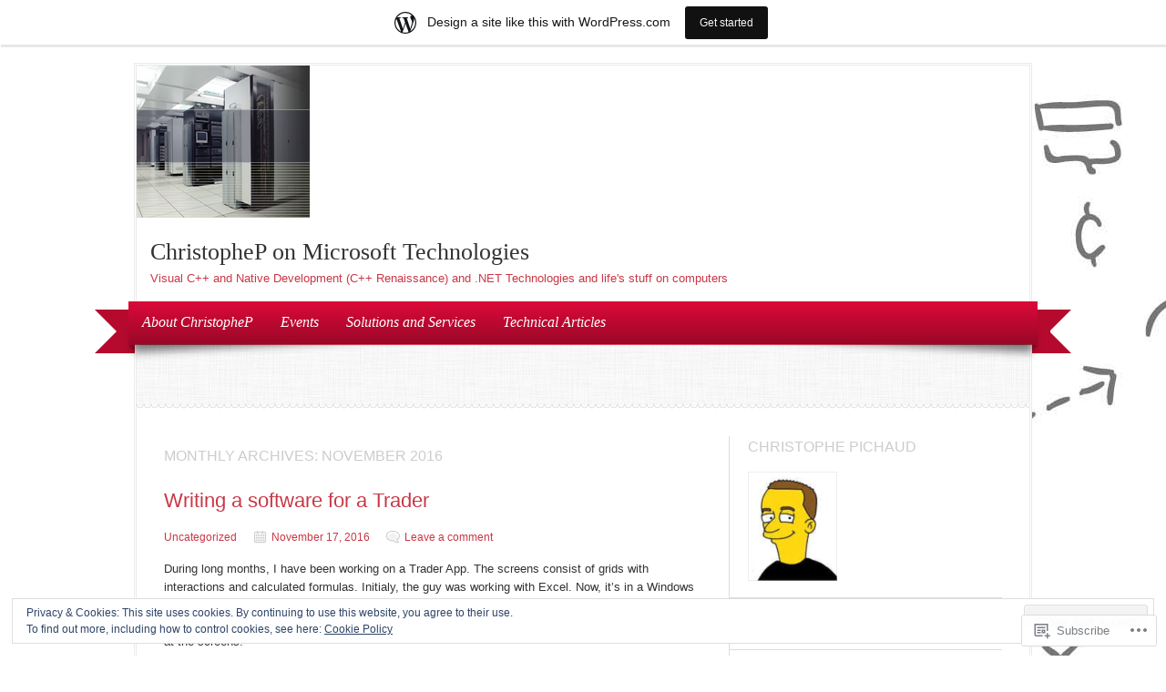

--- FILE ---
content_type: text/html; charset=UTF-8
request_url: https://christophep.wordpress.com/2016/11/
body_size: 25307
content:

<!DOCTYPE html>
<html lang="en">
<head>
	<meta charset="UTF-8" />
	<title>November | 2016 | ChristopheP on Microsoft Technologies</title>
	<link rel="profile" href="http://gmpg.org/xfn/11" />
	<link rel="pingback" href="https://christophep.wordpress.com/xmlrpc.php" />
	<!--[if lt IE 9]>
	<script src="https://s0.wp.com/wp-content/themes/pub/delicacy/js/html5.js?m=1338404892i" type="text/javascript"></script>
	<![endif]-->
	<meta name='robots' content='max-image-preview:large' />
<link rel='dns-prefetch' href='//s0.wp.com' />
<link rel='dns-prefetch' href='//af.pubmine.com' />
<link rel="alternate" type="application/rss+xml" title="ChristopheP on Microsoft Technologies &raquo; Feed" href="https://christophep.wordpress.com/feed/" />
<link rel="alternate" type="application/rss+xml" title="ChristopheP on Microsoft Technologies &raquo; Comments Feed" href="https://christophep.wordpress.com/comments/feed/" />
	<script type="text/javascript">
		/* <![CDATA[ */
		function addLoadEvent(func) {
			var oldonload = window.onload;
			if (typeof window.onload != 'function') {
				window.onload = func;
			} else {
				window.onload = function () {
					oldonload();
					func();
				}
			}
		}
		/* ]]> */
	</script>
	<link crossorigin='anonymous' rel='stylesheet' id='all-css-0-1' href='/_static/??/wp-content/mu-plugins/widgets/eu-cookie-law/templates/style.css,/wp-content/blog-plugins/marketing-bar/css/marketing-bar.css?m=1761640963j&cssminify=yes' type='text/css' media='all' />
<style id='wp-emoji-styles-inline-css'>

	img.wp-smiley, img.emoji {
		display: inline !important;
		border: none !important;
		box-shadow: none !important;
		height: 1em !important;
		width: 1em !important;
		margin: 0 0.07em !important;
		vertical-align: -0.1em !important;
		background: none !important;
		padding: 0 !important;
	}
/*# sourceURL=wp-emoji-styles-inline-css */
</style>
<link crossorigin='anonymous' rel='stylesheet' id='all-css-2-1' href='/wp-content/plugins/gutenberg-core/v22.2.0/build/styles/block-library/style.css?m=1764855221i&cssminify=yes' type='text/css' media='all' />
<style id='wp-block-library-inline-css'>
.has-text-align-justify {
	text-align:justify;
}
.has-text-align-justify{text-align:justify;}

/*# sourceURL=wp-block-library-inline-css */
</style><style id='wp-block-paragraph-inline-css'>
.is-small-text{font-size:.875em}.is-regular-text{font-size:1em}.is-large-text{font-size:2.25em}.is-larger-text{font-size:3em}.has-drop-cap:not(:focus):first-letter{float:left;font-size:8.4em;font-style:normal;font-weight:100;line-height:.68;margin:.05em .1em 0 0;text-transform:uppercase}body.rtl .has-drop-cap:not(:focus):first-letter{float:none;margin-left:.1em}p.has-drop-cap.has-background{overflow:hidden}:root :where(p.has-background){padding:1.25em 2.375em}:where(p.has-text-color:not(.has-link-color)) a{color:inherit}p.has-text-align-left[style*="writing-mode:vertical-lr"],p.has-text-align-right[style*="writing-mode:vertical-rl"]{rotate:180deg}
/*# sourceURL=/wp-content/plugins/gutenberg-core/v22.2.0/build/styles/block-library/paragraph/style.css */
</style>
<style id='wp-block-heading-inline-css'>
h1:where(.wp-block-heading).has-background,h2:where(.wp-block-heading).has-background,h3:where(.wp-block-heading).has-background,h4:where(.wp-block-heading).has-background,h5:where(.wp-block-heading).has-background,h6:where(.wp-block-heading).has-background{padding:1.25em 2.375em}h1.has-text-align-left[style*=writing-mode]:where([style*=vertical-lr]),h1.has-text-align-right[style*=writing-mode]:where([style*=vertical-rl]),h2.has-text-align-left[style*=writing-mode]:where([style*=vertical-lr]),h2.has-text-align-right[style*=writing-mode]:where([style*=vertical-rl]),h3.has-text-align-left[style*=writing-mode]:where([style*=vertical-lr]),h3.has-text-align-right[style*=writing-mode]:where([style*=vertical-rl]),h4.has-text-align-left[style*=writing-mode]:where([style*=vertical-lr]),h4.has-text-align-right[style*=writing-mode]:where([style*=vertical-rl]),h5.has-text-align-left[style*=writing-mode]:where([style*=vertical-lr]),h5.has-text-align-right[style*=writing-mode]:where([style*=vertical-rl]),h6.has-text-align-left[style*=writing-mode]:where([style*=vertical-lr]),h6.has-text-align-right[style*=writing-mode]:where([style*=vertical-rl]){rotate:180deg}
/*# sourceURL=/wp-content/plugins/gutenberg-core/v22.2.0/build/styles/block-library/heading/style.css */
</style>
<style id='wp-block-image-inline-css'>
.wp-block-image>a,.wp-block-image>figure>a{display:inline-block}.wp-block-image img{box-sizing:border-box;height:auto;max-width:100%;vertical-align:bottom}@media not (prefers-reduced-motion){.wp-block-image img.hide{visibility:hidden}.wp-block-image img.show{animation:show-content-image .4s}}.wp-block-image[style*=border-radius] img,.wp-block-image[style*=border-radius]>a{border-radius:inherit}.wp-block-image.has-custom-border img{box-sizing:border-box}.wp-block-image.aligncenter{text-align:center}.wp-block-image.alignfull>a,.wp-block-image.alignwide>a{width:100%}.wp-block-image.alignfull img,.wp-block-image.alignwide img{height:auto;width:100%}.wp-block-image .aligncenter,.wp-block-image .alignleft,.wp-block-image .alignright,.wp-block-image.aligncenter,.wp-block-image.alignleft,.wp-block-image.alignright{display:table}.wp-block-image .aligncenter>figcaption,.wp-block-image .alignleft>figcaption,.wp-block-image .alignright>figcaption,.wp-block-image.aligncenter>figcaption,.wp-block-image.alignleft>figcaption,.wp-block-image.alignright>figcaption{caption-side:bottom;display:table-caption}.wp-block-image .alignleft{float:left;margin:.5em 1em .5em 0}.wp-block-image .alignright{float:right;margin:.5em 0 .5em 1em}.wp-block-image .aligncenter{margin-left:auto;margin-right:auto}.wp-block-image :where(figcaption){margin-bottom:1em;margin-top:.5em}.wp-block-image.is-style-circle-mask img{border-radius:9999px}@supports ((-webkit-mask-image:none) or (mask-image:none)) or (-webkit-mask-image:none){.wp-block-image.is-style-circle-mask img{border-radius:0;-webkit-mask-image:url('data:image/svg+xml;utf8,<svg viewBox="0 0 100 100" xmlns="http://www.w3.org/2000/svg"><circle cx="50" cy="50" r="50"/></svg>');mask-image:url('data:image/svg+xml;utf8,<svg viewBox="0 0 100 100" xmlns="http://www.w3.org/2000/svg"><circle cx="50" cy="50" r="50"/></svg>');mask-mode:alpha;-webkit-mask-position:center;mask-position:center;-webkit-mask-repeat:no-repeat;mask-repeat:no-repeat;-webkit-mask-size:contain;mask-size:contain}}:root :where(.wp-block-image.is-style-rounded img,.wp-block-image .is-style-rounded img){border-radius:9999px}.wp-block-image figure{margin:0}.wp-lightbox-container{display:flex;flex-direction:column;position:relative}.wp-lightbox-container img{cursor:zoom-in}.wp-lightbox-container img:hover+button{opacity:1}.wp-lightbox-container button{align-items:center;backdrop-filter:blur(16px) saturate(180%);background-color:#5a5a5a40;border:none;border-radius:4px;cursor:zoom-in;display:flex;height:20px;justify-content:center;opacity:0;padding:0;position:absolute;right:16px;text-align:center;top:16px;width:20px;z-index:100}@media not (prefers-reduced-motion){.wp-lightbox-container button{transition:opacity .2s ease}}.wp-lightbox-container button:focus-visible{outline:3px auto #5a5a5a40;outline:3px auto -webkit-focus-ring-color;outline-offset:3px}.wp-lightbox-container button:hover{cursor:pointer;opacity:1}.wp-lightbox-container button:focus{opacity:1}.wp-lightbox-container button:focus,.wp-lightbox-container button:hover,.wp-lightbox-container button:not(:hover):not(:active):not(.has-background){background-color:#5a5a5a40;border:none}.wp-lightbox-overlay{box-sizing:border-box;cursor:zoom-out;height:100vh;left:0;overflow:hidden;position:fixed;top:0;visibility:hidden;width:100%;z-index:100000}.wp-lightbox-overlay .close-button{align-items:center;cursor:pointer;display:flex;justify-content:center;min-height:40px;min-width:40px;padding:0;position:absolute;right:calc(env(safe-area-inset-right) + 16px);top:calc(env(safe-area-inset-top) + 16px);z-index:5000000}.wp-lightbox-overlay .close-button:focus,.wp-lightbox-overlay .close-button:hover,.wp-lightbox-overlay .close-button:not(:hover):not(:active):not(.has-background){background:none;border:none}.wp-lightbox-overlay .lightbox-image-container{height:var(--wp--lightbox-container-height);left:50%;overflow:hidden;position:absolute;top:50%;transform:translate(-50%,-50%);transform-origin:top left;width:var(--wp--lightbox-container-width);z-index:9999999999}.wp-lightbox-overlay .wp-block-image{align-items:center;box-sizing:border-box;display:flex;height:100%;justify-content:center;margin:0;position:relative;transform-origin:0 0;width:100%;z-index:3000000}.wp-lightbox-overlay .wp-block-image img{height:var(--wp--lightbox-image-height);min-height:var(--wp--lightbox-image-height);min-width:var(--wp--lightbox-image-width);width:var(--wp--lightbox-image-width)}.wp-lightbox-overlay .wp-block-image figcaption{display:none}.wp-lightbox-overlay button{background:none;border:none}.wp-lightbox-overlay .scrim{background-color:#fff;height:100%;opacity:.9;position:absolute;width:100%;z-index:2000000}.wp-lightbox-overlay.active{visibility:visible}@media not (prefers-reduced-motion){.wp-lightbox-overlay.active{animation:turn-on-visibility .25s both}.wp-lightbox-overlay.active img{animation:turn-on-visibility .35s both}.wp-lightbox-overlay.show-closing-animation:not(.active){animation:turn-off-visibility .35s both}.wp-lightbox-overlay.show-closing-animation:not(.active) img{animation:turn-off-visibility .25s both}.wp-lightbox-overlay.zoom.active{animation:none;opacity:1;visibility:visible}.wp-lightbox-overlay.zoom.active .lightbox-image-container{animation:lightbox-zoom-in .4s}.wp-lightbox-overlay.zoom.active .lightbox-image-container img{animation:none}.wp-lightbox-overlay.zoom.active .scrim{animation:turn-on-visibility .4s forwards}.wp-lightbox-overlay.zoom.show-closing-animation:not(.active){animation:none}.wp-lightbox-overlay.zoom.show-closing-animation:not(.active) .lightbox-image-container{animation:lightbox-zoom-out .4s}.wp-lightbox-overlay.zoom.show-closing-animation:not(.active) .lightbox-image-container img{animation:none}.wp-lightbox-overlay.zoom.show-closing-animation:not(.active) .scrim{animation:turn-off-visibility .4s forwards}}@keyframes show-content-image{0%{visibility:hidden}99%{visibility:hidden}to{visibility:visible}}@keyframes turn-on-visibility{0%{opacity:0}to{opacity:1}}@keyframes turn-off-visibility{0%{opacity:1;visibility:visible}99%{opacity:0;visibility:visible}to{opacity:0;visibility:hidden}}@keyframes lightbox-zoom-in{0%{transform:translate(calc((-100vw + var(--wp--lightbox-scrollbar-width))/2 + var(--wp--lightbox-initial-left-position)),calc(-50vh + var(--wp--lightbox-initial-top-position))) scale(var(--wp--lightbox-scale))}to{transform:translate(-50%,-50%) scale(1)}}@keyframes lightbox-zoom-out{0%{transform:translate(-50%,-50%) scale(1);visibility:visible}99%{visibility:visible}to{transform:translate(calc((-100vw + var(--wp--lightbox-scrollbar-width))/2 + var(--wp--lightbox-initial-left-position)),calc(-50vh + var(--wp--lightbox-initial-top-position))) scale(var(--wp--lightbox-scale));visibility:hidden}}
/*# sourceURL=/wp-content/plugins/gutenberg-core/v22.2.0/build/styles/block-library/image/style.css */
</style>
<style id='global-styles-inline-css'>
:root{--wp--preset--aspect-ratio--square: 1;--wp--preset--aspect-ratio--4-3: 4/3;--wp--preset--aspect-ratio--3-4: 3/4;--wp--preset--aspect-ratio--3-2: 3/2;--wp--preset--aspect-ratio--2-3: 2/3;--wp--preset--aspect-ratio--16-9: 16/9;--wp--preset--aspect-ratio--9-16: 9/16;--wp--preset--color--black: #000000;--wp--preset--color--cyan-bluish-gray: #abb8c3;--wp--preset--color--white: #ffffff;--wp--preset--color--pale-pink: #f78da7;--wp--preset--color--vivid-red: #cf2e2e;--wp--preset--color--luminous-vivid-orange: #ff6900;--wp--preset--color--luminous-vivid-amber: #fcb900;--wp--preset--color--light-green-cyan: #7bdcb5;--wp--preset--color--vivid-green-cyan: #00d084;--wp--preset--color--pale-cyan-blue: #8ed1fc;--wp--preset--color--vivid-cyan-blue: #0693e3;--wp--preset--color--vivid-purple: #9b51e0;--wp--preset--gradient--vivid-cyan-blue-to-vivid-purple: linear-gradient(135deg,rgb(6,147,227) 0%,rgb(155,81,224) 100%);--wp--preset--gradient--light-green-cyan-to-vivid-green-cyan: linear-gradient(135deg,rgb(122,220,180) 0%,rgb(0,208,130) 100%);--wp--preset--gradient--luminous-vivid-amber-to-luminous-vivid-orange: linear-gradient(135deg,rgb(252,185,0) 0%,rgb(255,105,0) 100%);--wp--preset--gradient--luminous-vivid-orange-to-vivid-red: linear-gradient(135deg,rgb(255,105,0) 0%,rgb(207,46,46) 100%);--wp--preset--gradient--very-light-gray-to-cyan-bluish-gray: linear-gradient(135deg,rgb(238,238,238) 0%,rgb(169,184,195) 100%);--wp--preset--gradient--cool-to-warm-spectrum: linear-gradient(135deg,rgb(74,234,220) 0%,rgb(151,120,209) 20%,rgb(207,42,186) 40%,rgb(238,44,130) 60%,rgb(251,105,98) 80%,rgb(254,248,76) 100%);--wp--preset--gradient--blush-light-purple: linear-gradient(135deg,rgb(255,206,236) 0%,rgb(152,150,240) 100%);--wp--preset--gradient--blush-bordeaux: linear-gradient(135deg,rgb(254,205,165) 0%,rgb(254,45,45) 50%,rgb(107,0,62) 100%);--wp--preset--gradient--luminous-dusk: linear-gradient(135deg,rgb(255,203,112) 0%,rgb(199,81,192) 50%,rgb(65,88,208) 100%);--wp--preset--gradient--pale-ocean: linear-gradient(135deg,rgb(255,245,203) 0%,rgb(182,227,212) 50%,rgb(51,167,181) 100%);--wp--preset--gradient--electric-grass: linear-gradient(135deg,rgb(202,248,128) 0%,rgb(113,206,126) 100%);--wp--preset--gradient--midnight: linear-gradient(135deg,rgb(2,3,129) 0%,rgb(40,116,252) 100%);--wp--preset--font-size--small: 13px;--wp--preset--font-size--medium: 20px;--wp--preset--font-size--large: 36px;--wp--preset--font-size--x-large: 42px;--wp--preset--font-family--albert-sans: 'Albert Sans', sans-serif;--wp--preset--font-family--alegreya: Alegreya, serif;--wp--preset--font-family--arvo: Arvo, serif;--wp--preset--font-family--bodoni-moda: 'Bodoni Moda', serif;--wp--preset--font-family--bricolage-grotesque: 'Bricolage Grotesque', sans-serif;--wp--preset--font-family--cabin: Cabin, sans-serif;--wp--preset--font-family--chivo: Chivo, sans-serif;--wp--preset--font-family--commissioner: Commissioner, sans-serif;--wp--preset--font-family--cormorant: Cormorant, serif;--wp--preset--font-family--courier-prime: 'Courier Prime', monospace;--wp--preset--font-family--crimson-pro: 'Crimson Pro', serif;--wp--preset--font-family--dm-mono: 'DM Mono', monospace;--wp--preset--font-family--dm-sans: 'DM Sans', sans-serif;--wp--preset--font-family--dm-serif-display: 'DM Serif Display', serif;--wp--preset--font-family--domine: Domine, serif;--wp--preset--font-family--eb-garamond: 'EB Garamond', serif;--wp--preset--font-family--epilogue: Epilogue, sans-serif;--wp--preset--font-family--fahkwang: Fahkwang, sans-serif;--wp--preset--font-family--figtree: Figtree, sans-serif;--wp--preset--font-family--fira-sans: 'Fira Sans', sans-serif;--wp--preset--font-family--fjalla-one: 'Fjalla One', sans-serif;--wp--preset--font-family--fraunces: Fraunces, serif;--wp--preset--font-family--gabarito: Gabarito, system-ui;--wp--preset--font-family--ibm-plex-mono: 'IBM Plex Mono', monospace;--wp--preset--font-family--ibm-plex-sans: 'IBM Plex Sans', sans-serif;--wp--preset--font-family--ibarra-real-nova: 'Ibarra Real Nova', serif;--wp--preset--font-family--instrument-serif: 'Instrument Serif', serif;--wp--preset--font-family--inter: Inter, sans-serif;--wp--preset--font-family--josefin-sans: 'Josefin Sans', sans-serif;--wp--preset--font-family--jost: Jost, sans-serif;--wp--preset--font-family--libre-baskerville: 'Libre Baskerville', serif;--wp--preset--font-family--libre-franklin: 'Libre Franklin', sans-serif;--wp--preset--font-family--literata: Literata, serif;--wp--preset--font-family--lora: Lora, serif;--wp--preset--font-family--merriweather: Merriweather, serif;--wp--preset--font-family--montserrat: Montserrat, sans-serif;--wp--preset--font-family--newsreader: Newsreader, serif;--wp--preset--font-family--noto-sans-mono: 'Noto Sans Mono', sans-serif;--wp--preset--font-family--nunito: Nunito, sans-serif;--wp--preset--font-family--open-sans: 'Open Sans', sans-serif;--wp--preset--font-family--overpass: Overpass, sans-serif;--wp--preset--font-family--pt-serif: 'PT Serif', serif;--wp--preset--font-family--petrona: Petrona, serif;--wp--preset--font-family--piazzolla: Piazzolla, serif;--wp--preset--font-family--playfair-display: 'Playfair Display', serif;--wp--preset--font-family--plus-jakarta-sans: 'Plus Jakarta Sans', sans-serif;--wp--preset--font-family--poppins: Poppins, sans-serif;--wp--preset--font-family--raleway: Raleway, sans-serif;--wp--preset--font-family--roboto: Roboto, sans-serif;--wp--preset--font-family--roboto-slab: 'Roboto Slab', serif;--wp--preset--font-family--rubik: Rubik, sans-serif;--wp--preset--font-family--rufina: Rufina, serif;--wp--preset--font-family--sora: Sora, sans-serif;--wp--preset--font-family--source-sans-3: 'Source Sans 3', sans-serif;--wp--preset--font-family--source-serif-4: 'Source Serif 4', serif;--wp--preset--font-family--space-mono: 'Space Mono', monospace;--wp--preset--font-family--syne: Syne, sans-serif;--wp--preset--font-family--texturina: Texturina, serif;--wp--preset--font-family--urbanist: Urbanist, sans-serif;--wp--preset--font-family--work-sans: 'Work Sans', sans-serif;--wp--preset--spacing--20: 0.44rem;--wp--preset--spacing--30: 0.67rem;--wp--preset--spacing--40: 1rem;--wp--preset--spacing--50: 1.5rem;--wp--preset--spacing--60: 2.25rem;--wp--preset--spacing--70: 3.38rem;--wp--preset--spacing--80: 5.06rem;--wp--preset--shadow--natural: 6px 6px 9px rgba(0, 0, 0, 0.2);--wp--preset--shadow--deep: 12px 12px 50px rgba(0, 0, 0, 0.4);--wp--preset--shadow--sharp: 6px 6px 0px rgba(0, 0, 0, 0.2);--wp--preset--shadow--outlined: 6px 6px 0px -3px rgb(255, 255, 255), 6px 6px rgb(0, 0, 0);--wp--preset--shadow--crisp: 6px 6px 0px rgb(0, 0, 0);}:where(.is-layout-flex){gap: 0.5em;}:where(.is-layout-grid){gap: 0.5em;}body .is-layout-flex{display: flex;}.is-layout-flex{flex-wrap: wrap;align-items: center;}.is-layout-flex > :is(*, div){margin: 0;}body .is-layout-grid{display: grid;}.is-layout-grid > :is(*, div){margin: 0;}:where(.wp-block-columns.is-layout-flex){gap: 2em;}:where(.wp-block-columns.is-layout-grid){gap: 2em;}:where(.wp-block-post-template.is-layout-flex){gap: 1.25em;}:where(.wp-block-post-template.is-layout-grid){gap: 1.25em;}.has-black-color{color: var(--wp--preset--color--black) !important;}.has-cyan-bluish-gray-color{color: var(--wp--preset--color--cyan-bluish-gray) !important;}.has-white-color{color: var(--wp--preset--color--white) !important;}.has-pale-pink-color{color: var(--wp--preset--color--pale-pink) !important;}.has-vivid-red-color{color: var(--wp--preset--color--vivid-red) !important;}.has-luminous-vivid-orange-color{color: var(--wp--preset--color--luminous-vivid-orange) !important;}.has-luminous-vivid-amber-color{color: var(--wp--preset--color--luminous-vivid-amber) !important;}.has-light-green-cyan-color{color: var(--wp--preset--color--light-green-cyan) !important;}.has-vivid-green-cyan-color{color: var(--wp--preset--color--vivid-green-cyan) !important;}.has-pale-cyan-blue-color{color: var(--wp--preset--color--pale-cyan-blue) !important;}.has-vivid-cyan-blue-color{color: var(--wp--preset--color--vivid-cyan-blue) !important;}.has-vivid-purple-color{color: var(--wp--preset--color--vivid-purple) !important;}.has-black-background-color{background-color: var(--wp--preset--color--black) !important;}.has-cyan-bluish-gray-background-color{background-color: var(--wp--preset--color--cyan-bluish-gray) !important;}.has-white-background-color{background-color: var(--wp--preset--color--white) !important;}.has-pale-pink-background-color{background-color: var(--wp--preset--color--pale-pink) !important;}.has-vivid-red-background-color{background-color: var(--wp--preset--color--vivid-red) !important;}.has-luminous-vivid-orange-background-color{background-color: var(--wp--preset--color--luminous-vivid-orange) !important;}.has-luminous-vivid-amber-background-color{background-color: var(--wp--preset--color--luminous-vivid-amber) !important;}.has-light-green-cyan-background-color{background-color: var(--wp--preset--color--light-green-cyan) !important;}.has-vivid-green-cyan-background-color{background-color: var(--wp--preset--color--vivid-green-cyan) !important;}.has-pale-cyan-blue-background-color{background-color: var(--wp--preset--color--pale-cyan-blue) !important;}.has-vivid-cyan-blue-background-color{background-color: var(--wp--preset--color--vivid-cyan-blue) !important;}.has-vivid-purple-background-color{background-color: var(--wp--preset--color--vivid-purple) !important;}.has-black-border-color{border-color: var(--wp--preset--color--black) !important;}.has-cyan-bluish-gray-border-color{border-color: var(--wp--preset--color--cyan-bluish-gray) !important;}.has-white-border-color{border-color: var(--wp--preset--color--white) !important;}.has-pale-pink-border-color{border-color: var(--wp--preset--color--pale-pink) !important;}.has-vivid-red-border-color{border-color: var(--wp--preset--color--vivid-red) !important;}.has-luminous-vivid-orange-border-color{border-color: var(--wp--preset--color--luminous-vivid-orange) !important;}.has-luminous-vivid-amber-border-color{border-color: var(--wp--preset--color--luminous-vivid-amber) !important;}.has-light-green-cyan-border-color{border-color: var(--wp--preset--color--light-green-cyan) !important;}.has-vivid-green-cyan-border-color{border-color: var(--wp--preset--color--vivid-green-cyan) !important;}.has-pale-cyan-blue-border-color{border-color: var(--wp--preset--color--pale-cyan-blue) !important;}.has-vivid-cyan-blue-border-color{border-color: var(--wp--preset--color--vivid-cyan-blue) !important;}.has-vivid-purple-border-color{border-color: var(--wp--preset--color--vivid-purple) !important;}.has-vivid-cyan-blue-to-vivid-purple-gradient-background{background: var(--wp--preset--gradient--vivid-cyan-blue-to-vivid-purple) !important;}.has-light-green-cyan-to-vivid-green-cyan-gradient-background{background: var(--wp--preset--gradient--light-green-cyan-to-vivid-green-cyan) !important;}.has-luminous-vivid-amber-to-luminous-vivid-orange-gradient-background{background: var(--wp--preset--gradient--luminous-vivid-amber-to-luminous-vivid-orange) !important;}.has-luminous-vivid-orange-to-vivid-red-gradient-background{background: var(--wp--preset--gradient--luminous-vivid-orange-to-vivid-red) !important;}.has-very-light-gray-to-cyan-bluish-gray-gradient-background{background: var(--wp--preset--gradient--very-light-gray-to-cyan-bluish-gray) !important;}.has-cool-to-warm-spectrum-gradient-background{background: var(--wp--preset--gradient--cool-to-warm-spectrum) !important;}.has-blush-light-purple-gradient-background{background: var(--wp--preset--gradient--blush-light-purple) !important;}.has-blush-bordeaux-gradient-background{background: var(--wp--preset--gradient--blush-bordeaux) !important;}.has-luminous-dusk-gradient-background{background: var(--wp--preset--gradient--luminous-dusk) !important;}.has-pale-ocean-gradient-background{background: var(--wp--preset--gradient--pale-ocean) !important;}.has-electric-grass-gradient-background{background: var(--wp--preset--gradient--electric-grass) !important;}.has-midnight-gradient-background{background: var(--wp--preset--gradient--midnight) !important;}.has-small-font-size{font-size: var(--wp--preset--font-size--small) !important;}.has-medium-font-size{font-size: var(--wp--preset--font-size--medium) !important;}.has-large-font-size{font-size: var(--wp--preset--font-size--large) !important;}.has-x-large-font-size{font-size: var(--wp--preset--font-size--x-large) !important;}.has-albert-sans-font-family{font-family: var(--wp--preset--font-family--albert-sans) !important;}.has-alegreya-font-family{font-family: var(--wp--preset--font-family--alegreya) !important;}.has-arvo-font-family{font-family: var(--wp--preset--font-family--arvo) !important;}.has-bodoni-moda-font-family{font-family: var(--wp--preset--font-family--bodoni-moda) !important;}.has-bricolage-grotesque-font-family{font-family: var(--wp--preset--font-family--bricolage-grotesque) !important;}.has-cabin-font-family{font-family: var(--wp--preset--font-family--cabin) !important;}.has-chivo-font-family{font-family: var(--wp--preset--font-family--chivo) !important;}.has-commissioner-font-family{font-family: var(--wp--preset--font-family--commissioner) !important;}.has-cormorant-font-family{font-family: var(--wp--preset--font-family--cormorant) !important;}.has-courier-prime-font-family{font-family: var(--wp--preset--font-family--courier-prime) !important;}.has-crimson-pro-font-family{font-family: var(--wp--preset--font-family--crimson-pro) !important;}.has-dm-mono-font-family{font-family: var(--wp--preset--font-family--dm-mono) !important;}.has-dm-sans-font-family{font-family: var(--wp--preset--font-family--dm-sans) !important;}.has-dm-serif-display-font-family{font-family: var(--wp--preset--font-family--dm-serif-display) !important;}.has-domine-font-family{font-family: var(--wp--preset--font-family--domine) !important;}.has-eb-garamond-font-family{font-family: var(--wp--preset--font-family--eb-garamond) !important;}.has-epilogue-font-family{font-family: var(--wp--preset--font-family--epilogue) !important;}.has-fahkwang-font-family{font-family: var(--wp--preset--font-family--fahkwang) !important;}.has-figtree-font-family{font-family: var(--wp--preset--font-family--figtree) !important;}.has-fira-sans-font-family{font-family: var(--wp--preset--font-family--fira-sans) !important;}.has-fjalla-one-font-family{font-family: var(--wp--preset--font-family--fjalla-one) !important;}.has-fraunces-font-family{font-family: var(--wp--preset--font-family--fraunces) !important;}.has-gabarito-font-family{font-family: var(--wp--preset--font-family--gabarito) !important;}.has-ibm-plex-mono-font-family{font-family: var(--wp--preset--font-family--ibm-plex-mono) !important;}.has-ibm-plex-sans-font-family{font-family: var(--wp--preset--font-family--ibm-plex-sans) !important;}.has-ibarra-real-nova-font-family{font-family: var(--wp--preset--font-family--ibarra-real-nova) !important;}.has-instrument-serif-font-family{font-family: var(--wp--preset--font-family--instrument-serif) !important;}.has-inter-font-family{font-family: var(--wp--preset--font-family--inter) !important;}.has-josefin-sans-font-family{font-family: var(--wp--preset--font-family--josefin-sans) !important;}.has-jost-font-family{font-family: var(--wp--preset--font-family--jost) !important;}.has-libre-baskerville-font-family{font-family: var(--wp--preset--font-family--libre-baskerville) !important;}.has-libre-franklin-font-family{font-family: var(--wp--preset--font-family--libre-franklin) !important;}.has-literata-font-family{font-family: var(--wp--preset--font-family--literata) !important;}.has-lora-font-family{font-family: var(--wp--preset--font-family--lora) !important;}.has-merriweather-font-family{font-family: var(--wp--preset--font-family--merriweather) !important;}.has-montserrat-font-family{font-family: var(--wp--preset--font-family--montserrat) !important;}.has-newsreader-font-family{font-family: var(--wp--preset--font-family--newsreader) !important;}.has-noto-sans-mono-font-family{font-family: var(--wp--preset--font-family--noto-sans-mono) !important;}.has-nunito-font-family{font-family: var(--wp--preset--font-family--nunito) !important;}.has-open-sans-font-family{font-family: var(--wp--preset--font-family--open-sans) !important;}.has-overpass-font-family{font-family: var(--wp--preset--font-family--overpass) !important;}.has-pt-serif-font-family{font-family: var(--wp--preset--font-family--pt-serif) !important;}.has-petrona-font-family{font-family: var(--wp--preset--font-family--petrona) !important;}.has-piazzolla-font-family{font-family: var(--wp--preset--font-family--piazzolla) !important;}.has-playfair-display-font-family{font-family: var(--wp--preset--font-family--playfair-display) !important;}.has-plus-jakarta-sans-font-family{font-family: var(--wp--preset--font-family--plus-jakarta-sans) !important;}.has-poppins-font-family{font-family: var(--wp--preset--font-family--poppins) !important;}.has-raleway-font-family{font-family: var(--wp--preset--font-family--raleway) !important;}.has-roboto-font-family{font-family: var(--wp--preset--font-family--roboto) !important;}.has-roboto-slab-font-family{font-family: var(--wp--preset--font-family--roboto-slab) !important;}.has-rubik-font-family{font-family: var(--wp--preset--font-family--rubik) !important;}.has-rufina-font-family{font-family: var(--wp--preset--font-family--rufina) !important;}.has-sora-font-family{font-family: var(--wp--preset--font-family--sora) !important;}.has-source-sans-3-font-family{font-family: var(--wp--preset--font-family--source-sans-3) !important;}.has-source-serif-4-font-family{font-family: var(--wp--preset--font-family--source-serif-4) !important;}.has-space-mono-font-family{font-family: var(--wp--preset--font-family--space-mono) !important;}.has-syne-font-family{font-family: var(--wp--preset--font-family--syne) !important;}.has-texturina-font-family{font-family: var(--wp--preset--font-family--texturina) !important;}.has-urbanist-font-family{font-family: var(--wp--preset--font-family--urbanist) !important;}.has-work-sans-font-family{font-family: var(--wp--preset--font-family--work-sans) !important;}
/*# sourceURL=global-styles-inline-css */
</style>

<style id='classic-theme-styles-inline-css'>
/*! This file is auto-generated */
.wp-block-button__link{color:#fff;background-color:#32373c;border-radius:9999px;box-shadow:none;text-decoration:none;padding:calc(.667em + 2px) calc(1.333em + 2px);font-size:1.125em}.wp-block-file__button{background:#32373c;color:#fff;text-decoration:none}
/*# sourceURL=/wp-includes/css/classic-themes.min.css */
</style>
<link crossorigin='anonymous' rel='stylesheet' id='all-css-4-1' href='/_static/??-eJx9kN1uAkEIhV+oLFnXWHvR9FlmZ3FKO38ZWK1vX9S0ajR7Q4CcjwPgoYIvWSkr1jgHzoK+jLH4b8FV12+7HoRTjQSN9t0aJxb9V4DoMVLnRV7wZlCa4TqrkfVTdXpSJJrYUaRksiXswFMgNVz+clD6WUaq2cA41kYiYDHxnEA/zUseuEsb6zziRJG980d8fsszJWd/UcPZdGmrRvapYGk433Itl6BABey/TrnkuwJ20XE7oR/pvX9d95u3YRhWX7/FNaj5&cssminify=yes' type='text/css' media='all' />
<link crossorigin='anonymous' rel='stylesheet' id='print-css-5-1' href='/wp-content/mu-plugins/global-print/global-print.css?m=1465851035i&cssminify=yes' type='text/css' media='print' />
<style id='jetpack-global-styles-frontend-style-inline-css'>
:root { --font-headings: unset; --font-base: unset; --font-headings-default: -apple-system,BlinkMacSystemFont,"Segoe UI",Roboto,Oxygen-Sans,Ubuntu,Cantarell,"Helvetica Neue",sans-serif; --font-base-default: -apple-system,BlinkMacSystemFont,"Segoe UI",Roboto,Oxygen-Sans,Ubuntu,Cantarell,"Helvetica Neue",sans-serif;}
/*# sourceURL=jetpack-global-styles-frontend-style-inline-css */
</style>
<link crossorigin='anonymous' rel='stylesheet' id='all-css-8-1' href='/wp-content/themes/h4/global.css?m=1420737423i&cssminify=yes' type='text/css' media='all' />
<script type="text/javascript" id="wpcom-actionbar-placeholder-js-extra">
/* <![CDATA[ */
var actionbardata = {"siteID":"892189","postID":"0","siteURL":"https://christophep.wordpress.com","xhrURL":"https://christophep.wordpress.com/wp-admin/admin-ajax.php","nonce":"761f12cbc2","isLoggedIn":"","statusMessage":"","subsEmailDefault":"instantly","proxyScriptUrl":"https://s0.wp.com/wp-content/js/wpcom-proxy-request.js?m=1513050504i&amp;ver=20211021","i18n":{"followedText":"New posts from this site will now appear in your \u003Ca href=\"https://wordpress.com/reader\"\u003EReader\u003C/a\u003E","foldBar":"Collapse this bar","unfoldBar":"Expand this bar","shortLinkCopied":"Shortlink copied to clipboard."}};
//# sourceURL=wpcom-actionbar-placeholder-js-extra
/* ]]> */
</script>
<script type="text/javascript" id="jetpack-mu-wpcom-settings-js-before">
/* <![CDATA[ */
var JETPACK_MU_WPCOM_SETTINGS = {"assetsUrl":"https://s0.wp.com/wp-content/mu-plugins/jetpack-mu-wpcom-plugin/moon/jetpack_vendor/automattic/jetpack-mu-wpcom/src/build/"};
//# sourceURL=jetpack-mu-wpcom-settings-js-before
/* ]]> */
</script>
<script crossorigin='anonymous' type='text/javascript'  src='/_static/??/wp-content/js/rlt-proxy.js,/wp-content/blog-plugins/wordads-classes/js/cmp/v2/cmp-non-gdpr.js?m=1720530689j'></script>
<script type="text/javascript" id="rlt-proxy-js-after">
/* <![CDATA[ */
	rltInitialize( {"token":null,"iframeOrigins":["https:\/\/widgets.wp.com"]} );
//# sourceURL=rlt-proxy-js-after
/* ]]> */
</script>
<link rel="EditURI" type="application/rsd+xml" title="RSD" href="https://christophep.wordpress.com/xmlrpc.php?rsd" />
<meta name="generator" content="WordPress.com" />

<!-- Jetpack Open Graph Tags -->
<meta property="og:type" content="website" />
<meta property="og:title" content="November 2016 &#8211; ChristopheP on Microsoft Technologies" />
<meta property="og:site_name" content="ChristopheP on Microsoft Technologies" />
<meta property="og:image" content="https://s0.wp.com/i/blank.jpg?m=1383295312i" />
<meta property="og:image:width" content="200" />
<meta property="og:image:height" content="200" />
<meta property="og:image:alt" content="" />
<meta property="og:locale" content="en_US" />
<meta property="fb:app_id" content="249643311490" />

<!-- End Jetpack Open Graph Tags -->
<link rel="shortcut icon" type="image/x-icon" href="https://s0.wp.com/i/favicon.ico?m=1713425267i" sizes="16x16 24x24 32x32 48x48" />
<link rel="icon" type="image/x-icon" href="https://s0.wp.com/i/favicon.ico?m=1713425267i" sizes="16x16 24x24 32x32 48x48" />
<link rel="apple-touch-icon" href="https://s0.wp.com/i/webclip.png?m=1713868326i" />
<link rel='openid.server' href='https://christophep.wordpress.com/?openidserver=1' />
<link rel='openid.delegate' href='https://christophep.wordpress.com/' />
<link rel="search" type="application/opensearchdescription+xml" href="https://christophep.wordpress.com/osd.xml" title="ChristopheP on Microsoft Technologies" />
<link rel="search" type="application/opensearchdescription+xml" href="https://s1.wp.com/opensearch.xml" title="WordPress.com" />
<meta name="description" content="2 posts published by christophep during November 2016" />
<style type="text/css" id="custom-background-css">
body.custom-background { background-image: url("https://christophep.files.wordpress.com/2016/12/microsoft_14-1.jpg"); background-position: left top; background-size: auto; background-repeat: repeat; background-attachment: scroll; }
</style>
	<script type="text/javascript">
/* <![CDATA[ */
var wa_client = {}; wa_client.cmd = []; wa_client.config = { 'blog_id': 892189, 'blog_language': 'en', 'is_wordads': false, 'hosting_type': 0, 'afp_account_id': null, 'afp_host_id': 5038568878849053, 'theme': 'pub/delicacy', '_': { 'title': 'Advertisement', 'privacy_settings': 'Privacy Settings' }, 'formats': [ 'belowpost', 'bottom_sticky', 'sidebar_sticky_right', 'sidebar', 'gutenberg_rectangle', 'gutenberg_leaderboard', 'gutenberg_mobile_leaderboard', 'gutenberg_skyscraper' ] };
/* ]]> */
</script>
		<script type="text/javascript">

			window.doNotSellCallback = function() {

				var linkElements = [
					'a[href="https://wordpress.com/?ref=footer_blog"]',
					'a[href="https://wordpress.com/?ref=footer_website"]',
					'a[href="https://wordpress.com/?ref=vertical_footer"]',
					'a[href^="https://wordpress.com/?ref=footer_segment_"]',
				].join(',');

				var dnsLink = document.createElement( 'a' );
				dnsLink.href = 'https://wordpress.com/advertising-program-optout/';
				dnsLink.classList.add( 'do-not-sell-link' );
				dnsLink.rel = 'nofollow';
				dnsLink.style.marginLeft = '0.5em';
				dnsLink.textContent = 'Do Not Sell or Share My Personal Information';

				var creditLinks = document.querySelectorAll( linkElements );

				if ( 0 === creditLinks.length ) {
					return false;
				}

				Array.prototype.forEach.call( creditLinks, function( el ) {
					el.insertAdjacentElement( 'afterend', dnsLink );
				});

				return true;
			};

		</script>
		<script type="text/javascript">
	window.google_analytics_uacct = "UA-52447-2";
</script>

<script type="text/javascript">
	var _gaq = _gaq || [];
	_gaq.push(['_setAccount', 'UA-52447-2']);
	_gaq.push(['_gat._anonymizeIp']);
	_gaq.push(['_setDomainName', 'wordpress.com']);
	_gaq.push(['_initData']);
	_gaq.push(['_trackPageview']);

	(function() {
		var ga = document.createElement('script'); ga.type = 'text/javascript'; ga.async = true;
		ga.src = ('https:' == document.location.protocol ? 'https://ssl' : 'http://www') + '.google-analytics.com/ga.js';
		(document.getElementsByTagName('head')[0] || document.getElementsByTagName('body')[0]).appendChild(ga);
	})();
</script>
<link crossorigin='anonymous' rel='stylesheet' id='all-css-0-3' href='/_static/??-eJyVjkEKwkAMRS9kG2rR4kI8irTpIGknyTCZ0OtXsRXc6fJ9Ho8PS6pQpQQpwF6l6A8SgymU1OO8MbCqwJ0EYYiKs4EtlEKu0ewAvxdYR4/BAPusbiF+pH34N/i+5BRHMB8MM6VC+pS/qGaSV/nG16Y7tZfu3DbHaQXdH15M&cssminify=yes' type='text/css' media='all' />
</head>

<body class="archive date custom-background wp-theme-pubdelicacy customizer-styles-applied jetpack-reblog-enabled has-marketing-bar has-marketing-bar-theme-delicacy">
	<div id="wrapper">
				<div id="inner-wrapper">
			<div id="header">
				<div id="header-top">
											<a href="https://christophep.wordpress.com/" title="ChristopheP on Microsoft Technologies" rel="home">
							<img src="https://christophep.wordpress.com/wp-content/uploads/2016/12/datacenter_1a_memorialday_t30.jpg" width="190" height="167" alt="" />
						</a>
										<div id="logo">
						<h1 id="site-title"><a href="https://christophep.wordpress.com/" title="ChristopheP on Microsoft Technologies - Visual C++ and Native Development (C++ Renaissance) and .NET Technologies and life&#039;s stuff on computers" rel="home">ChristopheP on Microsoft Technologies</a></h1>
						<p>Visual C++ and Native Development (C++ Renaissance) and .NET Technologies and life&#039;s stuff on computers</p>
					</div>
				</div>
			<div id="navigation">
									<div class="main-menu">
					<ul class="sf-menu">
						<li class="page_item page-item-2"><a href="https://christophep.wordpress.com/about/">About ChristopheP</a></li>
<li class="page_item page-item-559"><a href="https://christophep.wordpress.com/events/">Events</a></li>
<li class="page_item page-item-555"><a href="https://christophep.wordpress.com/solutions-and-services/">Solutions and Services</a></li>
<li class="page_item page-item-51"><a href="https://christophep.wordpress.com/technical-articles/">Technical Articles</a></li>
					</ul>
					</div>
							</div><!-- end #navigation -->
			<div id="intro">
				<div class="menu-shadow"></div>
				<div class="headline"></div>
			</div><!-- end #intro -->
			</div><!-- end #header -->
			<div id="content-wrapper">
			<div id="content">


	<h3 class="block-title">Monthly Archives: <span>November 2016</span></h3>

			
<div id="post-2000" class="list-post-item post-2000 post type-post status-publish format-standard hentry category-uncategorized">

	<h2><a href="https://christophep.wordpress.com/2016/11/17/writing-a-software-for-a-trader/" rel="bookmark" title="Writing a software for a&nbsp;Trader">Writing a software for a&nbsp;Trader</a></h2>
	<div class="entry-meta">

					<span class="cat"><a href="https://christophep.wordpress.com/category/uncategorized/" rel="category tag">Uncategorized</a></span>
		
					<span class="date"><a href="https://christophep.wordpress.com/2016/11/17/writing-a-software-for-a-trader/" rel="bookmark" title="Writing a software for a&nbsp;Trader">November 17, 2016</a></span>
		
					<span class="comments"><a href="https://christophep.wordpress.com/2016/11/17/writing-a-software-for-a-trader/#respond">Leave a comment</a></span>
			</div>

	<div class="entry-content"><p>During long months, I have been working on a Trader App. The screens consist of grids with interactions and calculated formulas. Initialy, the guy was working with Excel. Now, it&#8217;s in a Windows Forms application powered by a MDI (Multi Document Interface) infrastructure using C#, SQL Server and WCF. A lot of data are acquired from the database. But some are accessed by Web Services. Look at the screens:</p>
<p><img data-attachment-id="2004" data-permalink="https://christophep.wordpress.com/2016/11/17/writing-a-software-for-a-trader/mainform_suivipositions/" data-orig-file="https://christophep.wordpress.com/wp-content/uploads/2016/11/mainform_suivipositions.png" data-orig-size="1280,984" data-comments-opened="1" data-image-meta="{&quot;aperture&quot;:&quot;0&quot;,&quot;credit&quot;:&quot;&quot;,&quot;camera&quot;:&quot;&quot;,&quot;caption&quot;:&quot;&quot;,&quot;created_timestamp&quot;:&quot;0&quot;,&quot;copyright&quot;:&quot;&quot;,&quot;focal_length&quot;:&quot;0&quot;,&quot;iso&quot;:&quot;0&quot;,&quot;shutter_speed&quot;:&quot;0&quot;,&quot;title&quot;:&quot;&quot;,&quot;orientation&quot;:&quot;0&quot;}" data-image-title="mainform_suivipositions" data-image-description="" data-image-caption="" data-medium-file="https://christophep.wordpress.com/wp-content/uploads/2016/11/mainform_suivipositions.png?w=300" data-large-file="https://christophep.wordpress.com/wp-content/uploads/2016/11/mainform_suivipositions.png?w=600" class="alignnone size-full wp-image-2004" src="https://christophep.wordpress.com/wp-content/uploads/2016/11/mainform_suivipositions.png?w=600" alt="mainform_suivipositions"   srcset="https://christophep.wordpress.com/wp-content/uploads/2016/11/mainform_suivipositions.png 1280w, https://christophep.wordpress.com/wp-content/uploads/2016/11/mainform_suivipositions.png?w=150&amp;h=115 150w, https://christophep.wordpress.com/wp-content/uploads/2016/11/mainform_suivipositions.png?w=300&amp;h=231 300w, https://christophep.wordpress.com/wp-content/uploads/2016/11/mainform_suivipositions.png?w=768&amp;h=590 768w, https://christophep.wordpress.com/wp-content/uploads/2016/11/mainform_suivipositions.png?w=1024&amp;h=787 1024w" sizes="(max-width: 1280px) 100vw, 1280px" /></p>
<p><img data-attachment-id="2003" data-permalink="https://christophep.wordpress.com/2016/11/17/writing-a-software-for-a-trader/mainform_echeanciers/" data-orig-file="https://christophep.wordpress.com/wp-content/uploads/2016/11/mainform_echeanciers.png" data-orig-size="1280,984" data-comments-opened="1" data-image-meta="{&quot;aperture&quot;:&quot;0&quot;,&quot;credit&quot;:&quot;&quot;,&quot;camera&quot;:&quot;&quot;,&quot;caption&quot;:&quot;&quot;,&quot;created_timestamp&quot;:&quot;0&quot;,&quot;copyright&quot;:&quot;&quot;,&quot;focal_length&quot;:&quot;0&quot;,&quot;iso&quot;:&quot;0&quot;,&quot;shutter_speed&quot;:&quot;0&quot;,&quot;title&quot;:&quot;&quot;,&quot;orientation&quot;:&quot;0&quot;}" data-image-title="mainform_echeanciers" data-image-description="" data-image-caption="" data-medium-file="https://christophep.wordpress.com/wp-content/uploads/2016/11/mainform_echeanciers.png?w=300" data-large-file="https://christophep.wordpress.com/wp-content/uploads/2016/11/mainform_echeanciers.png?w=600" class="alignnone size-full wp-image-2003" src="https://christophep.wordpress.com/wp-content/uploads/2016/11/mainform_echeanciers.png?w=600" alt="mainform_echeanciers"   srcset="https://christophep.wordpress.com/wp-content/uploads/2016/11/mainform_echeanciers.png 1280w, https://christophep.wordpress.com/wp-content/uploads/2016/11/mainform_echeanciers.png?w=150&amp;h=115 150w, https://christophep.wordpress.com/wp-content/uploads/2016/11/mainform_echeanciers.png?w=300&amp;h=231 300w, https://christophep.wordpress.com/wp-content/uploads/2016/11/mainform_echeanciers.png?w=768&amp;h=590 768w, https://christophep.wordpress.com/wp-content/uploads/2016/11/mainform_echeanciers.png?w=1024&amp;h=787 1024w" sizes="(max-width: 1280px) 100vw, 1280px" /></p>
<p><img data-attachment-id="2005" data-permalink="https://christophep.wordpress.com/2016/11/17/writing-a-software-for-a-trader/mainform_swaps/" data-orig-file="https://christophep.wordpress.com/wp-content/uploads/2016/11/mainform_swaps.png" data-orig-size="1280,984" data-comments-opened="1" data-image-meta="{&quot;aperture&quot;:&quot;0&quot;,&quot;credit&quot;:&quot;&quot;,&quot;camera&quot;:&quot;&quot;,&quot;caption&quot;:&quot;&quot;,&quot;created_timestamp&quot;:&quot;0&quot;,&quot;copyright&quot;:&quot;&quot;,&quot;focal_length&quot;:&quot;0&quot;,&quot;iso&quot;:&quot;0&quot;,&quot;shutter_speed&quot;:&quot;0&quot;,&quot;title&quot;:&quot;&quot;,&quot;orientation&quot;:&quot;0&quot;}" data-image-title="mainform_swaps" data-image-description="" data-image-caption="" data-medium-file="https://christophep.wordpress.com/wp-content/uploads/2016/11/mainform_swaps.png?w=300" data-large-file="https://christophep.wordpress.com/wp-content/uploads/2016/11/mainform_swaps.png?w=600" class="alignnone size-full wp-image-2005" src="https://christophep.wordpress.com/wp-content/uploads/2016/11/mainform_swaps.png?w=600" alt="mainform_swaps"   srcset="https://christophep.wordpress.com/wp-content/uploads/2016/11/mainform_swaps.png 1280w, https://christophep.wordpress.com/wp-content/uploads/2016/11/mainform_swaps.png?w=150&amp;h=115 150w, https://christophep.wordpress.com/wp-content/uploads/2016/11/mainform_swaps.png?w=300&amp;h=231 300w, https://christophep.wordpress.com/wp-content/uploads/2016/11/mainform_swaps.png?w=768&amp;h=590 768w, https://christophep.wordpress.com/wp-content/uploads/2016/11/mainform_swaps.png?w=1024&amp;h=787 1024w" sizes="(max-width: 1280px) 100vw, 1280px" /></p>
<p>&nbsp;</p>
<p>&nbsp;</p>
</div>

</div>


<div class="deco-line"></div>
			
<div id="post-1995" class="list-post-item post-1995 post type-post status-publish format-standard hentry category-uncategorized">

	<h2><a href="https://christophep.wordpress.com/2016/11/12/access-violation-and-windbg/" rel="bookmark" title="Access violation and&nbsp;WinDBG">Access violation and&nbsp;WinDBG</a></h2>
	<div class="entry-meta">

					<span class="cat"><a href="https://christophep.wordpress.com/category/uncategorized/" rel="category tag">Uncategorized</a></span>
		
					<span class="date"><a href="https://christophep.wordpress.com/2016/11/12/access-violation-and-windbg/" rel="bookmark" title="Access violation and&nbsp;WinDBG">November 12, 2016</a></span>
		
					<span class="comments"><a href="https://christophep.wordpress.com/2016/11/12/access-violation-and-windbg/#respond">Leave a comment</a></span>
			</div>

	<div class="entry-content"><p>&nbsp;</p>
<p>This month, I have written an article about debugging under Windows for french magazine Programmez.</p>
<p>The main topic talks about how to prepare your code for advanced debugging techniques. Take a routine:</p>
<pre class="brush: cpp; title: ; notranslate" title="">

public bool InitSession()

{

try

{

Log.Instance.Info(&quot;InitSession...&quot;);

//

// Do some work ...

//

return true;

}

catch (Exception ex)

{

Log.Instance.Error(&quot;InitSession failed&quot;, ex);

return false;

}

}

</pre>
<p>Because there are logging informations and exception handling and a return value for the function, it is easy to make debugging with this kind of stuff.</p>
<p>If your code does not contain logging informations, your last option is to use a system debugger : WinDBG.</p>
<p>WinDBG is redistributed under the Windows SDK or Windows DDK. Start WInDBG and attach the process you want to debug. The debugger attaches the process and put it in pause.</p>
<p>Launch the command go (g) and wait for it to be in an unhandled access violation case.</p>
<p>Load the “Son Of Strike” DLL which is SOS.DLL : <strong>.load C:\Windows\Microsoft.NET\Framework\v4.0.30319\sos.dll</strong></p>
<p>When your exception comes, ask for the stack dump using this command: <strong>!DumpStack</strong></p>
<p>And the miracle is coming : the name of the fault routine is the first line of the dump:</p>
<p><a href="https://christophep.wordpress.com/wp-content/uploads/2016/11/image001.png"><img data-attachment-id="1996" data-permalink="https://christophep.wordpress.com/2016/11/12/access-violation-and-windbg/image001-29/" data-orig-file="https://christophep.wordpress.com/wp-content/uploads/2016/11/image001.png" data-orig-size="1010,780" data-comments-opened="1" data-image-meta="{&quot;aperture&quot;:&quot;0&quot;,&quot;credit&quot;:&quot;&quot;,&quot;camera&quot;:&quot;&quot;,&quot;caption&quot;:&quot;&quot;,&quot;created_timestamp&quot;:&quot;0&quot;,&quot;copyright&quot;:&quot;&quot;,&quot;focal_length&quot;:&quot;0&quot;,&quot;iso&quot;:&quot;0&quot;,&quot;shutter_speed&quot;:&quot;0&quot;,&quot;title&quot;:&quot;&quot;,&quot;orientation&quot;:&quot;0&quot;}" data-image-title="image001" data-image-description="" data-image-caption="&lt;p&gt;image001&lt;/p&gt;
" data-medium-file="https://christophep.wordpress.com/wp-content/uploads/2016/11/image001.png?w=300" data-large-file="https://christophep.wordpress.com/wp-content/uploads/2016/11/image001.png?w=600" loading="lazy" class="alignnone size-full wp-image-1996" src="https://christophep.wordpress.com/wp-content/uploads/2016/11/image001.png?w=600" alt=""   srcset="https://christophep.wordpress.com/wp-content/uploads/2016/11/image001.png?w=705&amp;h=544 705w, https://christophep.wordpress.com/wp-content/uploads/2016/11/image001.png?w=150&amp;h=116 150w, https://christophep.wordpress.com/wp-content/uploads/2016/11/image001.png?w=300&amp;h=232 300w, https://christophep.wordpress.com/wp-content/uploads/2016/11/image001.png?w=768&amp;h=593 768w, https://christophep.wordpress.com/wp-content/uploads/2016/11/image001.png 1010w" sizes="(max-width: 705px) 100vw, 705px" /></a></p>
<p>In my case, the faulting routine is <em>SDRM.Services.Svc.CallReutersWSForGrid1().</em></p>
<p>Debugging is easy (or not so complicated) when you have the right tools.</p>
<p>Enjoy !</p>
<div id="atatags-370373-696f5dffe144c">
		<script type="text/javascript">
			__ATA = window.__ATA || {};
			__ATA.cmd = window.__ATA.cmd || [];
			__ATA.cmd.push(function() {
				__ATA.initVideoSlot('atatags-370373-696f5dffe144c', {
					sectionId: '370373',
					format: 'inread'
				});
			});
		</script>
	</div></div>

</div>


<div class="deco-line"></div>
	
	

	</div><!-- end #content -->


<div id="sidebar">

	
    <div id="media_image-3" class="widget widget_media_image"><h3>Christophe Pichaud</h3><style>.widget.widget_media_image { overflow: hidden; }.widget.widget_media_image img { height: auto; max-width: 100%; }</style><img width="98" height="120" src="https://christophep.wordpress.com/wp-content/uploads/2013/12/christophep.jpg" class="image wp-image-558 alignnone attachment-full size-full" alt="" style="max-width: 100%; height: auto;" decoding="async" loading="lazy" data-attachment-id="558" data-permalink="https://christophep.wordpress.com/christophep-2/" data-orig-file="https://christophep.wordpress.com/wp-content/uploads/2013/12/christophep.jpg" data-orig-size="98,120" data-comments-opened="1" data-image-meta="{&quot;aperture&quot;:&quot;0&quot;,&quot;credit&quot;:&quot;&quot;,&quot;camera&quot;:&quot;&quot;,&quot;caption&quot;:&quot;&quot;,&quot;created_timestamp&quot;:&quot;0&quot;,&quot;copyright&quot;:&quot;&quot;,&quot;focal_length&quot;:&quot;0&quot;,&quot;iso&quot;:&quot;0&quot;,&quot;shutter_speed&quot;:&quot;0&quot;,&quot;title&quot;:&quot;&quot;}" data-image-title="christophep" data-image-description="" data-image-caption="" data-medium-file="https://christophep.wordpress.com/wp-content/uploads/2013/12/christophep.jpg?w=98" data-large-file="https://christophep.wordpress.com/wp-content/uploads/2013/12/christophep.jpg?w=98" /></div><div id="search-4" class="widget widget_search">	<form method="get" id="searchform" action="https://christophep.wordpress.com/" role="search">
		<label for="s" class="assistive-text">Search</label>
		<input type="text" class="field" name="s" value="" id="s" placeholder="Search &hellip;" />
		<input type="submit" class="submit" name="submit" id="searchsubmit" value="Search" />
	</form>
</div><div id="block-2" class="widget widget_block">
<h2 class="wp-block-heading">Welcome on my blog</h2>
</div><div id="block-3" class="widget widget_block widget_media_image">
<figure class="wp-block-image size-full"><a href="https://christophep.wordpress.com/wp-content/uploads/2025/12/mvp-black.png"><img loading="lazy" width="181" height="74" src="https://christophep.wordpress.com/wp-content/uploads/2025/12/mvp-black.png" alt="" class="wp-image-2861" srcset="https://christophep.wordpress.com/wp-content/uploads/2025/12/mvp-black.png 181w, https://christophep.wordpress.com/wp-content/uploads/2025/12/mvp-black.png?w=150&amp;h=61 150w" sizes="(max-width: 181px) 100vw, 181px" /></a></figure>
</div><div id="block-4" class="widget widget_block widget_text">
<p>
MVP Developer Technologies 2020-2021<br>MVP Developer Technologies 2019-2020<br>MVP Developer Technologies 2018-2019</p>
</div><div id="block-5" class="widget widget_block widget_text">
<p>
Book Author:<br>
- Aide-Mémoire C++ (July 2020) - Dunod<br>
- Aide-Mémoire C#/NET (Jan 2021) - Dunod<br>
- Pro C++ Performance &amp; Optimization (working) - Apress</p>
</div><div id="block-6" class="widget widget_block widget_text">
<p>
Technical writer for french magazine Programmez since 2011.</p>
</div><div id="block-7" class="widget widget_block widget_text">
<p>
If you are interested in more infomations about C++, Win32, MFC, WRL and Modern Apps, .NET, C#, WCF,  SQL Server, IIS and Windows Server, Azure and Docker, Kubernetes,  just look at my site : <a href="http://www.windowscpp.com">windowscpp.com</a><br>
Email me at <a href="mailto:christophepichaud@hotmail.com">christophepichaud@hotmail.com</a></p>
</div><div id="block-8" class="widget widget_block widget_text">
<p>
Opinions are mine and not those of my company or Microsoft or any Gold Partners in the Microsoft ecosystem.



</p>
</div><div id="wp_tag_cloud-4" class="widget wp_widget_tag_cloud"><h3>Tags</h3><a href="https://christophep.wordpress.com/tag/net/" class="tag-cloud-link tag-link-2427 tag-link-position-1" style="font-size: 13.238095238095pt;" aria-label=".NET (6 items)">.NET</a>
<a href="https://christophep.wordpress.com/tag/ai/" class="tag-cloud-link tag-link-14067 tag-link-position-2" style="font-size: 9.7142857142857pt;" aria-label="ai (2 items)">ai</a>
<a href="https://christophep.wordpress.com/tag/android/" class="tag-cloud-link tag-link-641922 tag-link-position-3" style="font-size: 8pt;" aria-label="Android (1 item)">Android</a>
<a href="https://christophep.wordpress.com/tag/art/" class="tag-cloud-link tag-link-177 tag-link-position-4" style="font-size: 8pt;" aria-label="art (1 item)">art</a>
<a href="https://christophep.wordpress.com/tag/article/" class="tag-cloud-link tag-link-3867 tag-link-position-5" style="font-size: 9.7142857142857pt;" aria-label="Article (2 items)">Article</a>
<a href="https://christophep.wordpress.com/tag/artificial-intelligence/" class="tag-cloud-link tag-link-12374 tag-link-position-6" style="font-size: 8pt;" aria-label="artificial-intelligence (1 item)">artificial-intelligence</a>
<a href="https://christophep.wordpress.com/tag/asp-net-mvc/" class="tag-cloud-link tag-link-14210236 tag-link-position-7" style="font-size: 8pt;" aria-label="ASP.NET MVC (1 item)">ASP.NET MVC</a>
<a href="https://christophep.wordpress.com/tag/book/" class="tag-cloud-link tag-link-2364 tag-link-position-8" style="font-size: 8pt;" aria-label="Book (1 item)">Book</a>
<a href="https://christophep.wordpress.com/tag/boost/" class="tag-cloud-link tag-link-214632 tag-link-position-9" style="font-size: 13.714285714286pt;" aria-label="Boost (7 items)">Boost</a>
<a href="https://christophep.wordpress.com/tag/c/" class="tag-cloud-link tag-link-2426 tag-link-position-10" style="font-size: 22pt;" aria-label="C++ (58 items)">C++</a>
<a href="https://christophep.wordpress.com/tag/c-11/" class="tag-cloud-link tag-link-9992561 tag-link-position-11" style="font-size: 10.857142857143pt;" aria-label="C++ 11 (3 items)">C++ 11</a>
<a href="https://christophep.wordpress.com/tag/c-boost/" class="tag-cloud-link tag-link-24214499 tag-link-position-12" style="font-size: 8pt;" aria-label="C++ Boost (1 item)">C++ Boost</a>
<a href="https://christophep.wordpress.com/tag/c-winrt-wrl/" class="tag-cloud-link tag-link-227961883 tag-link-position-13" style="font-size: 8pt;" aria-label="C++ WinRT WRL (1 item)">C++ WinRT WRL</a>
<a href="https://christophep.wordpress.com/tag/career/" class="tag-cloud-link tag-link-14560 tag-link-position-14" style="font-size: 8pt;" aria-label="Career (1 item)">Career</a>
<a href="https://christophep.wordpress.com/tag/chatgpt/" class="tag-cloud-link tag-link-757687150 tag-link-position-15" style="font-size: 8pt;" aria-label="chatgpt (1 item)">chatgpt</a>
<a href="https://christophep.wordpress.com/tag/cloud/" class="tag-cloud-link tag-link-69816 tag-link-position-16" style="font-size: 8pt;" aria-label="cloud (1 item)">cloud</a>
<a href="https://christophep.wordpress.com/tag/codeplex/" class="tag-cloud-link tag-link-340183 tag-link-position-17" style="font-size: 9.7142857142857pt;" aria-label="Codeplex (2 items)">Codeplex</a>
<a href="https://christophep.wordpress.com/tag/com/" class="tag-cloud-link tag-link-11414 tag-link-position-18" style="font-size: 9.7142857142857pt;" aria-label="COM (2 items)">COM</a>
<a href="https://christophep.wordpress.com/tag/crt/" class="tag-cloud-link tag-link-181189 tag-link-position-19" style="font-size: 9.7142857142857pt;" aria-label="CRT (2 items)">CRT</a>
<a href="https://christophep.wordpress.com/tag/dll/" class="tag-cloud-link tag-link-58391 tag-link-position-20" style="font-size: 8pt;" aria-label="DLL (1 item)">DLL</a>
<a href="https://christophep.wordpress.com/tag/docker/" class="tag-cloud-link tag-link-4504191 tag-link-position-21" style="font-size: 8pt;" aria-label="Docker (1 item)">Docker</a>
<a href="https://christophep.wordpress.com/tag/gdi/" class="tag-cloud-link tag-link-318057 tag-link-position-22" style="font-size: 8pt;" aria-label="GDI+ (1 item)">GDI+</a>
<a href="https://christophep.wordpress.com/tag/hosting/" class="tag-cloud-link tag-link-149 tag-link-position-23" style="font-size: 8pt;" aria-label="Hosting (1 item)">Hosting</a>
<a href="https://christophep.wordpress.com/tag/interview/" class="tag-cloud-link tag-link-11788 tag-link-position-24" style="font-size: 9.7142857142857pt;" aria-label="Interview (2 items)">Interview</a>
<a href="https://christophep.wordpress.com/tag/java/" class="tag-cloud-link tag-link-1017 tag-link-position-25" style="font-size: 8pt;" aria-label="Java (1 item)">Java</a>
<a href="https://christophep.wordpress.com/tag/linux/" class="tag-cloud-link tag-link-610 tag-link-position-26" style="font-size: 10.857142857143pt;" aria-label="Linux (3 items)">Linux</a>
<a href="https://christophep.wordpress.com/tag/llm/" class="tag-cloud-link tag-link-642672 tag-link-position-27" style="font-size: 8pt;" aria-label="llm (1 item)">llm</a>
<a href="https://christophep.wordpress.com/tag/log4cpp/" class="tag-cloud-link tag-link-24983382 tag-link-position-28" style="font-size: 9.7142857142857pt;" aria-label="log4cpp (2 items)">log4cpp</a>
<a href="https://christophep.wordpress.com/tag/mac/" class="tag-cloud-link tag-link-808 tag-link-position-29" style="font-size: 8pt;" aria-label="Mac (1 item)">Mac</a>
<a href="https://christophep.wordpress.com/tag/mcp/" class="tag-cloud-link tag-link-170871 tag-link-position-30" style="font-size: 8pt;" aria-label="MCP (1 item)">MCP</a>
<a href="https://christophep.wordpress.com/tag/mfc/" class="tag-cloud-link tag-link-107738 tag-link-position-31" style="font-size: 17.52380952381pt;" aria-label="MFC (19 items)">MFC</a>
<a href="https://christophep.wordpress.com/tag/microsoft/" class="tag-cloud-link tag-link-637 tag-link-position-32" style="font-size: 13.238095238095pt;" aria-label="Microsoft (6 items)">Microsoft</a>
<a href="https://christophep.wordpress.com/tag/nosql/" class="tag-cloud-link tag-link-22319505 tag-link-position-33" style="font-size: 8pt;" aria-label="NoSQL (1 item)">NoSQL</a>
<a href="https://christophep.wordpress.com/tag/photography/" class="tag-cloud-link tag-link-436 tag-link-position-34" style="font-size: 8pt;" aria-label="photography (1 item)">photography</a>
<a href="https://christophep.wordpress.com/tag/programming/" class="tag-cloud-link tag-link-196 tag-link-position-35" style="font-size: 8pt;" aria-label="programming (1 item)">programming</a>
<a href="https://christophep.wordpress.com/tag/techdays/" class="tag-cloud-link tag-link-59514 tag-link-position-36" style="font-size: 9.7142857142857pt;" aria-label="TechDays (2 items)">TechDays</a>
<a href="https://christophep.wordpress.com/tag/technology/" class="tag-cloud-link tag-link-6 tag-link-position-37" style="font-size: 9.7142857142857pt;" aria-label="technology (2 items)">technology</a>
<a href="https://christophep.wordpress.com/tag/tests/" class="tag-cloud-link tag-link-2436 tag-link-position-38" style="font-size: 9.7142857142857pt;" aria-label="Tests (2 items)">Tests</a>
<a href="https://christophep.wordpress.com/tag/tfs/" class="tag-cloud-link tag-link-342877 tag-link-position-39" style="font-size: 8pt;" aria-label="TFS (1 item)">TFS</a>
<a href="https://christophep.wordpress.com/tag/visual-c/" class="tag-cloud-link tag-link-87493 tag-link-position-40" style="font-size: 8pt;" aria-label="Visual C++ (1 item)">Visual C++</a>
<a href="https://christophep.wordpress.com/tag/visual-studio/" class="tag-cloud-link tag-link-6678 tag-link-position-41" style="font-size: 10.857142857143pt;" aria-label="Visual Studio (3 items)">Visual Studio</a>
<a href="https://christophep.wordpress.com/tag/win32/" class="tag-cloud-link tag-link-4935 tag-link-position-42" style="font-size: 9.7142857142857pt;" aria-label="Win32 (2 items)">Win32</a>
<a href="https://christophep.wordpress.com/tag/win64/" class="tag-cloud-link tag-link-7434530 tag-link-position-43" style="font-size: 8pt;" aria-label="Win64 (1 item)">Win64</a>
<a href="https://christophep.wordpress.com/tag/windows/" class="tag-cloud-link tag-link-800 tag-link-position-44" style="font-size: 13.714285714286pt;" aria-label="Windows (7 items)">Windows</a>
<a href="https://christophep.wordpress.com/tag/windows-runtime/" class="tag-cloud-link tag-link-64884645 tag-link-position-45" style="font-size: 8pt;" aria-label="Windows Runtime (1 item)">Windows Runtime</a>
<a href="https://christophep.wordpress.com/tag/winrt/" class="tag-cloud-link tag-link-59597472 tag-link-position-46" style="font-size: 13.714285714286pt;" aria-label="WinRT (7 items)">WinRT</a>
<a href="https://christophep.wordpress.com/tag/wmi/" class="tag-cloud-link tag-link-178506 tag-link-position-47" style="font-size: 8pt;" aria-label="WMI (1 item)">WMI</a>
<a href="https://christophep.wordpress.com/tag/wrl/" class="tag-cloud-link tag-link-530085 tag-link-position-48" style="font-size: 15.428571428571pt;" aria-label="WRL (11 items)">WRL</a>
<a href="https://christophep.wordpress.com/tag/xaml/" class="tag-cloud-link tag-link-103962 tag-link-position-49" style="font-size: 8pt;" aria-label="XAML (1 item)">XAML</a></div><div id="blog_subscription-3" class="widget widget_blog_subscription jetpack_subscription_widget"><h3><label for="subscribe-field">Follow Blog via Email</label></h3>

			<div class="wp-block-jetpack-subscriptions__container">
			<form
				action="https://subscribe.wordpress.com"
				method="post"
				accept-charset="utf-8"
				data-blog="892189"
				data-post_access_level="everybody"
				id="subscribe-blog"
			>
				<p>Enter your email address to follow this blog and receive notifications of new posts by email.</p>
				<p id="subscribe-email">
					<label
						id="subscribe-field-label"
						for="subscribe-field"
						class="screen-reader-text"
					>
						Email Address:					</label>

					<input
							type="email"
							name="email"
							autocomplete="email"
							
							style="width: 95%; padding: 1px 10px"
							placeholder="Email Address"
							value=""
							id="subscribe-field"
							required
						/>				</p>

				<p id="subscribe-submit"
									>
					<input type="hidden" name="action" value="subscribe"/>
					<input type="hidden" name="blog_id" value="892189"/>
					<input type="hidden" name="source" value="https://christophep.wordpress.com/2016/11/"/>
					<input type="hidden" name="sub-type" value="widget"/>
					<input type="hidden" name="redirect_fragment" value="subscribe-blog"/>
					<input type="hidden" id="_wpnonce" name="_wpnonce" value="cf4cf7deb7" />					<button type="submit"
													class="wp-block-button__link"
																	>
						Follow					</button>
				</p>
			</form>
						</div>
			
</div><div id="archives-5" class="widget widget_archive"><h3>Archives</h3>
			<ul>
					<li><a href='https://christophep.wordpress.com/2025/12/'>December 2025</a></li>
	<li><a href='https://christophep.wordpress.com/2025/11/'>November 2025</a></li>
	<li><a href='https://christophep.wordpress.com/2024/09/'>September 2024</a></li>
	<li><a href='https://christophep.wordpress.com/2024/07/'>July 2024</a></li>
	<li><a href='https://christophep.wordpress.com/2024/03/'>March 2024</a></li>
	<li><a href='https://christophep.wordpress.com/2021/04/'>April 2021</a></li>
	<li><a href='https://christophep.wordpress.com/2020/10/'>October 2020</a></li>
	<li><a href='https://christophep.wordpress.com/2020/09/'>September 2020</a></li>
	<li><a href='https://christophep.wordpress.com/2020/06/'>June 2020</a></li>
	<li><a href='https://christophep.wordpress.com/2020/03/'>March 2020</a></li>
	<li><a href='https://christophep.wordpress.com/2020/01/'>January 2020</a></li>
	<li><a href='https://christophep.wordpress.com/2019/12/'>December 2019</a></li>
	<li><a href='https://christophep.wordpress.com/2019/11/'>November 2019</a></li>
	<li><a href='https://christophep.wordpress.com/2019/10/'>October 2019</a></li>
	<li><a href='https://christophep.wordpress.com/2019/09/'>September 2019</a></li>
	<li><a href='https://christophep.wordpress.com/2019/08/'>August 2019</a></li>
	<li><a href='https://christophep.wordpress.com/2019/07/'>July 2019</a></li>
	<li><a href='https://christophep.wordpress.com/2019/06/'>June 2019</a></li>
	<li><a href='https://christophep.wordpress.com/2019/05/'>May 2019</a></li>
	<li><a href='https://christophep.wordpress.com/2019/04/'>April 2019</a></li>
	<li><a href='https://christophep.wordpress.com/2019/03/'>March 2019</a></li>
	<li><a href='https://christophep.wordpress.com/2019/02/'>February 2019</a></li>
	<li><a href='https://christophep.wordpress.com/2019/01/'>January 2019</a></li>
	<li><a href='https://christophep.wordpress.com/2018/12/'>December 2018</a></li>
	<li><a href='https://christophep.wordpress.com/2018/11/'>November 2018</a></li>
	<li><a href='https://christophep.wordpress.com/2018/10/'>October 2018</a></li>
	<li><a href='https://christophep.wordpress.com/2018/09/'>September 2018</a></li>
	<li><a href='https://christophep.wordpress.com/2018/08/'>August 2018</a></li>
	<li><a href='https://christophep.wordpress.com/2018/07/'>July 2018</a></li>
	<li><a href='https://christophep.wordpress.com/2018/06/'>June 2018</a></li>
	<li><a href='https://christophep.wordpress.com/2018/05/'>May 2018</a></li>
	<li><a href='https://christophep.wordpress.com/2018/04/'>April 2018</a></li>
	<li><a href='https://christophep.wordpress.com/2018/03/'>March 2018</a></li>
	<li><a href='https://christophep.wordpress.com/2018/02/'>February 2018</a></li>
	<li><a href='https://christophep.wordpress.com/2018/01/'>January 2018</a></li>
	<li><a href='https://christophep.wordpress.com/2017/12/'>December 2017</a></li>
	<li><a href='https://christophep.wordpress.com/2017/11/'>November 2017</a></li>
	<li><a href='https://christophep.wordpress.com/2017/09/'>September 2017</a></li>
	<li><a href='https://christophep.wordpress.com/2017/08/'>August 2017</a></li>
	<li><a href='https://christophep.wordpress.com/2017/06/'>June 2017</a></li>
	<li><a href='https://christophep.wordpress.com/2017/02/'>February 2017</a></li>
	<li><a href='https://christophep.wordpress.com/2017/01/'>January 2017</a></li>
	<li><a href='https://christophep.wordpress.com/2016/12/'>December 2016</a></li>
	<li><a href='https://christophep.wordpress.com/2016/11/' aria-current="page">November 2016</a></li>
	<li><a href='https://christophep.wordpress.com/2016/08/'>August 2016</a></li>
	<li><a href='https://christophep.wordpress.com/2016/05/'>May 2016</a></li>
	<li><a href='https://christophep.wordpress.com/2016/03/'>March 2016</a></li>
	<li><a href='https://christophep.wordpress.com/2016/02/'>February 2016</a></li>
	<li><a href='https://christophep.wordpress.com/2015/12/'>December 2015</a></li>
	<li><a href='https://christophep.wordpress.com/2015/11/'>November 2015</a></li>
	<li><a href='https://christophep.wordpress.com/2015/09/'>September 2015</a></li>
	<li><a href='https://christophep.wordpress.com/2015/08/'>August 2015</a></li>
	<li><a href='https://christophep.wordpress.com/2015/07/'>July 2015</a></li>
	<li><a href='https://christophep.wordpress.com/2015/06/'>June 2015</a></li>
	<li><a href='https://christophep.wordpress.com/2015/04/'>April 2015</a></li>
	<li><a href='https://christophep.wordpress.com/2015/03/'>March 2015</a></li>
	<li><a href='https://christophep.wordpress.com/2015/02/'>February 2015</a></li>
	<li><a href='https://christophep.wordpress.com/2015/01/'>January 2015</a></li>
	<li><a href='https://christophep.wordpress.com/2014/12/'>December 2014</a></li>
	<li><a href='https://christophep.wordpress.com/2014/11/'>November 2014</a></li>
	<li><a href='https://christophep.wordpress.com/2014/10/'>October 2014</a></li>
	<li><a href='https://christophep.wordpress.com/2014/07/'>July 2014</a></li>
	<li><a href='https://christophep.wordpress.com/2014/06/'>June 2014</a></li>
	<li><a href='https://christophep.wordpress.com/2014/05/'>May 2014</a></li>
	<li><a href='https://christophep.wordpress.com/2014/04/'>April 2014</a></li>
	<li><a href='https://christophep.wordpress.com/2014/03/'>March 2014</a></li>
	<li><a href='https://christophep.wordpress.com/2014/02/'>February 2014</a></li>
	<li><a href='https://christophep.wordpress.com/2014/01/'>January 2014</a></li>
	<li><a href='https://christophep.wordpress.com/2013/12/'>December 2013</a></li>
	<li><a href='https://christophep.wordpress.com/2013/11/'>November 2013</a></li>
	<li><a href='https://christophep.wordpress.com/2013/01/'>January 2013</a></li>
	<li><a href='https://christophep.wordpress.com/2012/11/'>November 2012</a></li>
	<li><a href='https://christophep.wordpress.com/2012/10/'>October 2012</a></li>
	<li><a href='https://christophep.wordpress.com/2012/09/'>September 2012</a></li>
	<li><a href='https://christophep.wordpress.com/2012/08/'>August 2012</a></li>
	<li><a href='https://christophep.wordpress.com/2012/07/'>July 2012</a></li>
	<li><a href='https://christophep.wordpress.com/2012/06/'>June 2012</a></li>
	<li><a href='https://christophep.wordpress.com/2012/05/'>May 2012</a></li>
	<li><a href='https://christophep.wordpress.com/2012/04/'>April 2012</a></li>
	<li><a href='https://christophep.wordpress.com/2012/03/'>March 2012</a></li>
	<li><a href='https://christophep.wordpress.com/2012/02/'>February 2012</a></li>
	<li><a href='https://christophep.wordpress.com/2012/01/'>January 2012</a></li>
	<li><a href='https://christophep.wordpress.com/2011/12/'>December 2011</a></li>
	<li><a href='https://christophep.wordpress.com/2011/11/'>November 2011</a></li>
	<li><a href='https://christophep.wordpress.com/2011/10/'>October 2011</a></li>
	<li><a href='https://christophep.wordpress.com/2011/09/'>September 2011</a></li>
	<li><a href='https://christophep.wordpress.com/2011/08/'>August 2011</a></li>
	<li><a href='https://christophep.wordpress.com/2011/06/'>June 2011</a></li>
	<li><a href='https://christophep.wordpress.com/2011/05/'>May 2011</a></li>
	<li><a href='https://christophep.wordpress.com/2008/03/'>March 2008</a></li>
	<li><a href='https://christophep.wordpress.com/2007/03/'>March 2007</a></li>
	<li><a href='https://christophep.wordpress.com/2006/08/'>August 2006</a></li>
			</ul>

			</div><div id="text-3" class="widget widget_text"><h3>New in 2014</h3>			<div class="textwidget">Follow me at the Microsoft TechDays 2014 in Paris for a session about Best Practices with C++ 11. More informations in the Events page.</div>
		</div><div id="pages-3" class="widget widget_pages"><h3>Pages</h3>
			<ul>
				<li class="page_item page-item-2"><a href="https://christophep.wordpress.com/about/">About ChristopheP</a></li>
<li class="page_item page-item-559"><a href="https://christophep.wordpress.com/events/">Events</a></li>
<li class="page_item page-item-555"><a href="https://christophep.wordpress.com/solutions-and-services/">Solutions and Services</a></li>
<li class="page_item page-item-51"><a href="https://christophep.wordpress.com/technical-articles/">Technical Articles</a></li>
			</ul>

			</div><div id="wp_tag_cloud-3" class="widget wp_widget_tag_cloud"><h3>Tags</h3><a href="https://christophep.wordpress.com/tag/net/" class="tag-cloud-link tag-link-2427 tag-link-position-1" style="font-size: 13.238095238095pt;" aria-label=".NET (6 items)">.NET</a>
<a href="https://christophep.wordpress.com/tag/ai/" class="tag-cloud-link tag-link-14067 tag-link-position-2" style="font-size: 9.7142857142857pt;" aria-label="ai (2 items)">ai</a>
<a href="https://christophep.wordpress.com/tag/android/" class="tag-cloud-link tag-link-641922 tag-link-position-3" style="font-size: 8pt;" aria-label="Android (1 item)">Android</a>
<a href="https://christophep.wordpress.com/tag/art/" class="tag-cloud-link tag-link-177 tag-link-position-4" style="font-size: 8pt;" aria-label="art (1 item)">art</a>
<a href="https://christophep.wordpress.com/tag/article/" class="tag-cloud-link tag-link-3867 tag-link-position-5" style="font-size: 9.7142857142857pt;" aria-label="Article (2 items)">Article</a>
<a href="https://christophep.wordpress.com/tag/artificial-intelligence/" class="tag-cloud-link tag-link-12374 tag-link-position-6" style="font-size: 8pt;" aria-label="artificial-intelligence (1 item)">artificial-intelligence</a>
<a href="https://christophep.wordpress.com/tag/asp-net-mvc/" class="tag-cloud-link tag-link-14210236 tag-link-position-7" style="font-size: 8pt;" aria-label="ASP.NET MVC (1 item)">ASP.NET MVC</a>
<a href="https://christophep.wordpress.com/tag/book/" class="tag-cloud-link tag-link-2364 tag-link-position-8" style="font-size: 8pt;" aria-label="Book (1 item)">Book</a>
<a href="https://christophep.wordpress.com/tag/boost/" class="tag-cloud-link tag-link-214632 tag-link-position-9" style="font-size: 13.714285714286pt;" aria-label="Boost (7 items)">Boost</a>
<a href="https://christophep.wordpress.com/tag/c/" class="tag-cloud-link tag-link-2426 tag-link-position-10" style="font-size: 22pt;" aria-label="C++ (58 items)">C++</a>
<a href="https://christophep.wordpress.com/tag/c-11/" class="tag-cloud-link tag-link-9992561 tag-link-position-11" style="font-size: 10.857142857143pt;" aria-label="C++ 11 (3 items)">C++ 11</a>
<a href="https://christophep.wordpress.com/tag/c-boost/" class="tag-cloud-link tag-link-24214499 tag-link-position-12" style="font-size: 8pt;" aria-label="C++ Boost (1 item)">C++ Boost</a>
<a href="https://christophep.wordpress.com/tag/c-winrt-wrl/" class="tag-cloud-link tag-link-227961883 tag-link-position-13" style="font-size: 8pt;" aria-label="C++ WinRT WRL (1 item)">C++ WinRT WRL</a>
<a href="https://christophep.wordpress.com/tag/career/" class="tag-cloud-link tag-link-14560 tag-link-position-14" style="font-size: 8pt;" aria-label="Career (1 item)">Career</a>
<a href="https://christophep.wordpress.com/tag/chatgpt/" class="tag-cloud-link tag-link-757687150 tag-link-position-15" style="font-size: 8pt;" aria-label="chatgpt (1 item)">chatgpt</a>
<a href="https://christophep.wordpress.com/tag/cloud/" class="tag-cloud-link tag-link-69816 tag-link-position-16" style="font-size: 8pt;" aria-label="cloud (1 item)">cloud</a>
<a href="https://christophep.wordpress.com/tag/codeplex/" class="tag-cloud-link tag-link-340183 tag-link-position-17" style="font-size: 9.7142857142857pt;" aria-label="Codeplex (2 items)">Codeplex</a>
<a href="https://christophep.wordpress.com/tag/com/" class="tag-cloud-link tag-link-11414 tag-link-position-18" style="font-size: 9.7142857142857pt;" aria-label="COM (2 items)">COM</a>
<a href="https://christophep.wordpress.com/tag/crt/" class="tag-cloud-link tag-link-181189 tag-link-position-19" style="font-size: 9.7142857142857pt;" aria-label="CRT (2 items)">CRT</a>
<a href="https://christophep.wordpress.com/tag/dll/" class="tag-cloud-link tag-link-58391 tag-link-position-20" style="font-size: 8pt;" aria-label="DLL (1 item)">DLL</a>
<a href="https://christophep.wordpress.com/tag/docker/" class="tag-cloud-link tag-link-4504191 tag-link-position-21" style="font-size: 8pt;" aria-label="Docker (1 item)">Docker</a>
<a href="https://christophep.wordpress.com/tag/gdi/" class="tag-cloud-link tag-link-318057 tag-link-position-22" style="font-size: 8pt;" aria-label="GDI+ (1 item)">GDI+</a>
<a href="https://christophep.wordpress.com/tag/hosting/" class="tag-cloud-link tag-link-149 tag-link-position-23" style="font-size: 8pt;" aria-label="Hosting (1 item)">Hosting</a>
<a href="https://christophep.wordpress.com/tag/interview/" class="tag-cloud-link tag-link-11788 tag-link-position-24" style="font-size: 9.7142857142857pt;" aria-label="Interview (2 items)">Interview</a>
<a href="https://christophep.wordpress.com/tag/java/" class="tag-cloud-link tag-link-1017 tag-link-position-25" style="font-size: 8pt;" aria-label="Java (1 item)">Java</a>
<a href="https://christophep.wordpress.com/tag/linux/" class="tag-cloud-link tag-link-610 tag-link-position-26" style="font-size: 10.857142857143pt;" aria-label="Linux (3 items)">Linux</a>
<a href="https://christophep.wordpress.com/tag/llm/" class="tag-cloud-link tag-link-642672 tag-link-position-27" style="font-size: 8pt;" aria-label="llm (1 item)">llm</a>
<a href="https://christophep.wordpress.com/tag/log4cpp/" class="tag-cloud-link tag-link-24983382 tag-link-position-28" style="font-size: 9.7142857142857pt;" aria-label="log4cpp (2 items)">log4cpp</a>
<a href="https://christophep.wordpress.com/tag/mac/" class="tag-cloud-link tag-link-808 tag-link-position-29" style="font-size: 8pt;" aria-label="Mac (1 item)">Mac</a>
<a href="https://christophep.wordpress.com/tag/mcp/" class="tag-cloud-link tag-link-170871 tag-link-position-30" style="font-size: 8pt;" aria-label="MCP (1 item)">MCP</a>
<a href="https://christophep.wordpress.com/tag/mfc/" class="tag-cloud-link tag-link-107738 tag-link-position-31" style="font-size: 17.52380952381pt;" aria-label="MFC (19 items)">MFC</a>
<a href="https://christophep.wordpress.com/tag/microsoft/" class="tag-cloud-link tag-link-637 tag-link-position-32" style="font-size: 13.238095238095pt;" aria-label="Microsoft (6 items)">Microsoft</a>
<a href="https://christophep.wordpress.com/tag/nosql/" class="tag-cloud-link tag-link-22319505 tag-link-position-33" style="font-size: 8pt;" aria-label="NoSQL (1 item)">NoSQL</a>
<a href="https://christophep.wordpress.com/tag/photography/" class="tag-cloud-link tag-link-436 tag-link-position-34" style="font-size: 8pt;" aria-label="photography (1 item)">photography</a>
<a href="https://christophep.wordpress.com/tag/programming/" class="tag-cloud-link tag-link-196 tag-link-position-35" style="font-size: 8pt;" aria-label="programming (1 item)">programming</a>
<a href="https://christophep.wordpress.com/tag/techdays/" class="tag-cloud-link tag-link-59514 tag-link-position-36" style="font-size: 9.7142857142857pt;" aria-label="TechDays (2 items)">TechDays</a>
<a href="https://christophep.wordpress.com/tag/technology/" class="tag-cloud-link tag-link-6 tag-link-position-37" style="font-size: 9.7142857142857pt;" aria-label="technology (2 items)">technology</a>
<a href="https://christophep.wordpress.com/tag/tests/" class="tag-cloud-link tag-link-2436 tag-link-position-38" style="font-size: 9.7142857142857pt;" aria-label="Tests (2 items)">Tests</a>
<a href="https://christophep.wordpress.com/tag/tfs/" class="tag-cloud-link tag-link-342877 tag-link-position-39" style="font-size: 8pt;" aria-label="TFS (1 item)">TFS</a>
<a href="https://christophep.wordpress.com/tag/visual-c/" class="tag-cloud-link tag-link-87493 tag-link-position-40" style="font-size: 8pt;" aria-label="Visual C++ (1 item)">Visual C++</a>
<a href="https://christophep.wordpress.com/tag/visual-studio/" class="tag-cloud-link tag-link-6678 tag-link-position-41" style="font-size: 10.857142857143pt;" aria-label="Visual Studio (3 items)">Visual Studio</a>
<a href="https://christophep.wordpress.com/tag/win32/" class="tag-cloud-link tag-link-4935 tag-link-position-42" style="font-size: 9.7142857142857pt;" aria-label="Win32 (2 items)">Win32</a>
<a href="https://christophep.wordpress.com/tag/win64/" class="tag-cloud-link tag-link-7434530 tag-link-position-43" style="font-size: 8pt;" aria-label="Win64 (1 item)">Win64</a>
<a href="https://christophep.wordpress.com/tag/windows/" class="tag-cloud-link tag-link-800 tag-link-position-44" style="font-size: 13.714285714286pt;" aria-label="Windows (7 items)">Windows</a>
<a href="https://christophep.wordpress.com/tag/windows-runtime/" class="tag-cloud-link tag-link-64884645 tag-link-position-45" style="font-size: 8pt;" aria-label="Windows Runtime (1 item)">Windows Runtime</a>
<a href="https://christophep.wordpress.com/tag/winrt/" class="tag-cloud-link tag-link-59597472 tag-link-position-46" style="font-size: 13.714285714286pt;" aria-label="WinRT (7 items)">WinRT</a>
<a href="https://christophep.wordpress.com/tag/wmi/" class="tag-cloud-link tag-link-178506 tag-link-position-47" style="font-size: 8pt;" aria-label="WMI (1 item)">WMI</a>
<a href="https://christophep.wordpress.com/tag/wrl/" class="tag-cloud-link tag-link-530085 tag-link-position-48" style="font-size: 15.428571428571pt;" aria-label="WRL (11 items)">WRL</a>
<a href="https://christophep.wordpress.com/tag/xaml/" class="tag-cloud-link tag-link-103962 tag-link-position-49" style="font-size: 8pt;" aria-label="XAML (1 item)">XAML</a></div><div id="archives-3" class="widget widget_archive"><h3>Archives</h3>
			<ul>
					<li><a href='https://christophep.wordpress.com/2025/12/'>December 2025</a></li>
	<li><a href='https://christophep.wordpress.com/2025/11/'>November 2025</a></li>
	<li><a href='https://christophep.wordpress.com/2024/09/'>September 2024</a></li>
	<li><a href='https://christophep.wordpress.com/2024/07/'>July 2024</a></li>
	<li><a href='https://christophep.wordpress.com/2024/03/'>March 2024</a></li>
	<li><a href='https://christophep.wordpress.com/2021/04/'>April 2021</a></li>
	<li><a href='https://christophep.wordpress.com/2020/10/'>October 2020</a></li>
	<li><a href='https://christophep.wordpress.com/2020/09/'>September 2020</a></li>
	<li><a href='https://christophep.wordpress.com/2020/06/'>June 2020</a></li>
	<li><a href='https://christophep.wordpress.com/2020/03/'>March 2020</a></li>
	<li><a href='https://christophep.wordpress.com/2020/01/'>January 2020</a></li>
	<li><a href='https://christophep.wordpress.com/2019/12/'>December 2019</a></li>
	<li><a href='https://christophep.wordpress.com/2019/11/'>November 2019</a></li>
	<li><a href='https://christophep.wordpress.com/2019/10/'>October 2019</a></li>
	<li><a href='https://christophep.wordpress.com/2019/09/'>September 2019</a></li>
	<li><a href='https://christophep.wordpress.com/2019/08/'>August 2019</a></li>
	<li><a href='https://christophep.wordpress.com/2019/07/'>July 2019</a></li>
	<li><a href='https://christophep.wordpress.com/2019/06/'>June 2019</a></li>
	<li><a href='https://christophep.wordpress.com/2019/05/'>May 2019</a></li>
	<li><a href='https://christophep.wordpress.com/2019/04/'>April 2019</a></li>
	<li><a href='https://christophep.wordpress.com/2019/03/'>March 2019</a></li>
	<li><a href='https://christophep.wordpress.com/2019/02/'>February 2019</a></li>
	<li><a href='https://christophep.wordpress.com/2019/01/'>January 2019</a></li>
	<li><a href='https://christophep.wordpress.com/2018/12/'>December 2018</a></li>
	<li><a href='https://christophep.wordpress.com/2018/11/'>November 2018</a></li>
	<li><a href='https://christophep.wordpress.com/2018/10/'>October 2018</a></li>
	<li><a href='https://christophep.wordpress.com/2018/09/'>September 2018</a></li>
	<li><a href='https://christophep.wordpress.com/2018/08/'>August 2018</a></li>
	<li><a href='https://christophep.wordpress.com/2018/07/'>July 2018</a></li>
	<li><a href='https://christophep.wordpress.com/2018/06/'>June 2018</a></li>
	<li><a href='https://christophep.wordpress.com/2018/05/'>May 2018</a></li>
	<li><a href='https://christophep.wordpress.com/2018/04/'>April 2018</a></li>
	<li><a href='https://christophep.wordpress.com/2018/03/'>March 2018</a></li>
	<li><a href='https://christophep.wordpress.com/2018/02/'>February 2018</a></li>
	<li><a href='https://christophep.wordpress.com/2018/01/'>January 2018</a></li>
	<li><a href='https://christophep.wordpress.com/2017/12/'>December 2017</a></li>
	<li><a href='https://christophep.wordpress.com/2017/11/'>November 2017</a></li>
	<li><a href='https://christophep.wordpress.com/2017/09/'>September 2017</a></li>
	<li><a href='https://christophep.wordpress.com/2017/08/'>August 2017</a></li>
	<li><a href='https://christophep.wordpress.com/2017/06/'>June 2017</a></li>
	<li><a href='https://christophep.wordpress.com/2017/02/'>February 2017</a></li>
	<li><a href='https://christophep.wordpress.com/2017/01/'>January 2017</a></li>
	<li><a href='https://christophep.wordpress.com/2016/12/'>December 2016</a></li>
	<li><a href='https://christophep.wordpress.com/2016/11/' aria-current="page">November 2016</a></li>
	<li><a href='https://christophep.wordpress.com/2016/08/'>August 2016</a></li>
	<li><a href='https://christophep.wordpress.com/2016/05/'>May 2016</a></li>
	<li><a href='https://christophep.wordpress.com/2016/03/'>March 2016</a></li>
	<li><a href='https://christophep.wordpress.com/2016/02/'>February 2016</a></li>
	<li><a href='https://christophep.wordpress.com/2015/12/'>December 2015</a></li>
	<li><a href='https://christophep.wordpress.com/2015/11/'>November 2015</a></li>
	<li><a href='https://christophep.wordpress.com/2015/09/'>September 2015</a></li>
	<li><a href='https://christophep.wordpress.com/2015/08/'>August 2015</a></li>
	<li><a href='https://christophep.wordpress.com/2015/07/'>July 2015</a></li>
	<li><a href='https://christophep.wordpress.com/2015/06/'>June 2015</a></li>
	<li><a href='https://christophep.wordpress.com/2015/04/'>April 2015</a></li>
	<li><a href='https://christophep.wordpress.com/2015/03/'>March 2015</a></li>
	<li><a href='https://christophep.wordpress.com/2015/02/'>February 2015</a></li>
	<li><a href='https://christophep.wordpress.com/2015/01/'>January 2015</a></li>
	<li><a href='https://christophep.wordpress.com/2014/12/'>December 2014</a></li>
	<li><a href='https://christophep.wordpress.com/2014/11/'>November 2014</a></li>
	<li><a href='https://christophep.wordpress.com/2014/10/'>October 2014</a></li>
	<li><a href='https://christophep.wordpress.com/2014/07/'>July 2014</a></li>
	<li><a href='https://christophep.wordpress.com/2014/06/'>June 2014</a></li>
	<li><a href='https://christophep.wordpress.com/2014/05/'>May 2014</a></li>
	<li><a href='https://christophep.wordpress.com/2014/04/'>April 2014</a></li>
	<li><a href='https://christophep.wordpress.com/2014/03/'>March 2014</a></li>
	<li><a href='https://christophep.wordpress.com/2014/02/'>February 2014</a></li>
	<li><a href='https://christophep.wordpress.com/2014/01/'>January 2014</a></li>
	<li><a href='https://christophep.wordpress.com/2013/12/'>December 2013</a></li>
	<li><a href='https://christophep.wordpress.com/2013/11/'>November 2013</a></li>
	<li><a href='https://christophep.wordpress.com/2013/01/'>January 2013</a></li>
	<li><a href='https://christophep.wordpress.com/2012/11/'>November 2012</a></li>
	<li><a href='https://christophep.wordpress.com/2012/10/'>October 2012</a></li>
	<li><a href='https://christophep.wordpress.com/2012/09/'>September 2012</a></li>
	<li><a href='https://christophep.wordpress.com/2012/08/'>August 2012</a></li>
	<li><a href='https://christophep.wordpress.com/2012/07/'>July 2012</a></li>
	<li><a href='https://christophep.wordpress.com/2012/06/'>June 2012</a></li>
	<li><a href='https://christophep.wordpress.com/2012/05/'>May 2012</a></li>
	<li><a href='https://christophep.wordpress.com/2012/04/'>April 2012</a></li>
	<li><a href='https://christophep.wordpress.com/2012/03/'>March 2012</a></li>
	<li><a href='https://christophep.wordpress.com/2012/02/'>February 2012</a></li>
	<li><a href='https://christophep.wordpress.com/2012/01/'>January 2012</a></li>
	<li><a href='https://christophep.wordpress.com/2011/12/'>December 2011</a></li>
	<li><a href='https://christophep.wordpress.com/2011/11/'>November 2011</a></li>
	<li><a href='https://christophep.wordpress.com/2011/10/'>October 2011</a></li>
	<li><a href='https://christophep.wordpress.com/2011/09/'>September 2011</a></li>
	<li><a href='https://christophep.wordpress.com/2011/08/'>August 2011</a></li>
	<li><a href='https://christophep.wordpress.com/2011/06/'>June 2011</a></li>
	<li><a href='https://christophep.wordpress.com/2011/05/'>May 2011</a></li>
	<li><a href='https://christophep.wordpress.com/2008/03/'>March 2008</a></li>
	<li><a href='https://christophep.wordpress.com/2007/03/'>March 2007</a></li>
	<li><a href='https://christophep.wordpress.com/2006/08/'>August 2006</a></li>
			</ul>

			</div>
</div>
	</div><!-- end #content-wrapper -->

	</div><!-- end #inner-wrapper -->
</div><!-- end #wrapper -->

		<div id="footer">
			<div id="site-generator">
				<a href="https://wordpress.com/?ref=footer_website" rel="nofollow">Create a free website or blog at WordPress.com.</a>			</div><!-- #site-generator -->
		</div>

	<!--  -->
<script type="speculationrules">
{"prefetch":[{"source":"document","where":{"and":[{"href_matches":"/*"},{"not":{"href_matches":["/wp-*.php","/wp-admin/*","/files/*","/wp-content/*","/wp-content/plugins/*","/wp-content/themes/pub/delicacy/*","/*\\?(.+)"]}},{"not":{"selector_matches":"a[rel~=\"nofollow\"]"}},{"not":{"selector_matches":".no-prefetch, .no-prefetch a"}}]},"eagerness":"conservative"}]}
</script>
<script type="text/javascript" src="//0.gravatar.com/js/hovercards/hovercards.min.js?ver=202604924dcd77a86c6f1d3698ec27fc5da92b28585ddad3ee636c0397cf312193b2a1" id="grofiles-cards-js"></script>
<script type="text/javascript" id="wpgroho-js-extra">
/* <![CDATA[ */
var WPGroHo = {"my_hash":""};
//# sourceURL=wpgroho-js-extra
/* ]]> */
</script>
<script crossorigin='anonymous' type='text/javascript'  src='/wp-content/mu-plugins/gravatar-hovercards/wpgroho.js?m=1610363240i'></script>

	<script>
		// Initialize and attach hovercards to all gravatars
		( function() {
			function init() {
				if ( typeof Gravatar === 'undefined' ) {
					return;
				}

				if ( typeof Gravatar.init !== 'function' ) {
					return;
				}

				Gravatar.profile_cb = function ( hash, id ) {
					WPGroHo.syncProfileData( hash, id );
				};

				Gravatar.my_hash = WPGroHo.my_hash;
				Gravatar.init(
					'body',
					'#wp-admin-bar-my-account',
					{
						i18n: {
							'Edit your profile →': 'Edit your profile →',
							'View profile →': 'View profile →',
							'Contact': 'Contact',
							'Send money': 'Send money',
							'Sorry, we are unable to load this Gravatar profile.': 'Sorry, we are unable to load this Gravatar profile.',
							'Gravatar not found.': 'Gravatar not found.',
							'Too Many Requests.': 'Too Many Requests.',
							'Internal Server Error.': 'Internal Server Error.',
							'Is this you?': 'Is this you?',
							'Claim your free profile.': 'Claim your free profile.',
							'Email': 'Email',
							'Home Phone': 'Home Phone',
							'Work Phone': 'Work Phone',
							'Cell Phone': 'Cell Phone',
							'Contact Form': 'Contact Form',
							'Calendar': 'Calendar',
						},
					}
				);
			}

			if ( document.readyState !== 'loading' ) {
				init();
			} else {
				document.addEventListener( 'DOMContentLoaded', init );
			}
		} )();
	</script>

		<div style="display:none">
	</div>
		<!-- CCPA [start] -->
		<script type="text/javascript">
			( function () {

				var setupPrivacy = function() {

					// Minimal Mozilla Cookie library
					// https://developer.mozilla.org/en-US/docs/Web/API/Document/cookie/Simple_document.cookie_framework
					var cookieLib = window.cookieLib = {getItem:function(e){return e&&decodeURIComponent(document.cookie.replace(new RegExp("(?:(?:^|.*;)\\s*"+encodeURIComponent(e).replace(/[\-\.\+\*]/g,"\\$&")+"\\s*\\=\\s*([^;]*).*$)|^.*$"),"$1"))||null},setItem:function(e,o,n,t,r,i){if(!e||/^(?:expires|max\-age|path|domain|secure)$/i.test(e))return!1;var c="";if(n)switch(n.constructor){case Number:c=n===1/0?"; expires=Fri, 31 Dec 9999 23:59:59 GMT":"; max-age="+n;break;case String:c="; expires="+n;break;case Date:c="; expires="+n.toUTCString()}return"rootDomain"!==r&&".rootDomain"!==r||(r=(".rootDomain"===r?".":"")+document.location.hostname.split(".").slice(-2).join(".")),document.cookie=encodeURIComponent(e)+"="+encodeURIComponent(o)+c+(r?"; domain="+r:"")+(t?"; path="+t:"")+(i?"; secure":""),!0}};

					// Implement IAB USP API.
					window.__uspapi = function( command, version, callback ) {

						// Validate callback.
						if ( typeof callback !== 'function' ) {
							return;
						}

						// Validate the given command.
						if ( command !== 'getUSPData' || version !== 1 ) {
							callback( null, false );
							return;
						}

						// Check for GPC. If set, override any stored cookie.
						if ( navigator.globalPrivacyControl ) {
							callback( { version: 1, uspString: '1YYN' }, true );
							return;
						}

						// Check for cookie.
						var consent = cookieLib.getItem( 'usprivacy' );

						// Invalid cookie.
						if ( null === consent ) {
							callback( null, false );
							return;
						}

						// Everything checks out. Fire the provided callback with the consent data.
						callback( { version: 1, uspString: consent }, true );
					};

					// Initialization.
					document.addEventListener( 'DOMContentLoaded', function() {

						// Internal functions.
						var setDefaultOptInCookie = function() {
							var value = '1YNN';
							var domain = '.wordpress.com' === location.hostname.slice( -14 ) ? '.rootDomain' : location.hostname;
							cookieLib.setItem( 'usprivacy', value, 365 * 24 * 60 * 60, '/', domain );
						};

						var setDefaultOptOutCookie = function() {
							var value = '1YYN';
							var domain = '.wordpress.com' === location.hostname.slice( -14 ) ? '.rootDomain' : location.hostname;
							cookieLib.setItem( 'usprivacy', value, 24 * 60 * 60, '/', domain );
						};

						var setDefaultNotApplicableCookie = function() {
							var value = '1---';
							var domain = '.wordpress.com' === location.hostname.slice( -14 ) ? '.rootDomain' : location.hostname;
							cookieLib.setItem( 'usprivacy', value, 24 * 60 * 60, '/', domain );
						};

						var setCcpaAppliesCookie = function( applies ) {
							var domain = '.wordpress.com' === location.hostname.slice( -14 ) ? '.rootDomain' : location.hostname;
							cookieLib.setItem( 'ccpa_applies', applies, 24 * 60 * 60, '/', domain );
						}

						var maybeCallDoNotSellCallback = function() {
							if ( 'function' === typeof window.doNotSellCallback ) {
								return window.doNotSellCallback();
							}

							return false;
						}

						// Look for usprivacy cookie first.
						var usprivacyCookie = cookieLib.getItem( 'usprivacy' );

						// Found a usprivacy cookie.
						if ( null !== usprivacyCookie ) {

							// If the cookie indicates that CCPA does not apply, then bail.
							if ( '1---' === usprivacyCookie ) {
								return;
							}

							// CCPA applies, so call our callback to add Do Not Sell link to the page.
							maybeCallDoNotSellCallback();

							// We're all done, no more processing needed.
							return;
						}

						// We don't have a usprivacy cookie, so check to see if we have a CCPA applies cookie.
						var ccpaCookie = cookieLib.getItem( 'ccpa_applies' );

						// No CCPA applies cookie found, so we'll need to geolocate if this visitor is from California.
						// This needs to happen client side because we do not have region geo data in our $SERVER headers,
						// only country data -- therefore we can't vary cache on the region.
						if ( null === ccpaCookie ) {

							var request = new XMLHttpRequest();
							request.open( 'GET', 'https://public-api.wordpress.com/geo/', true );

							request.onreadystatechange = function () {
								if ( 4 === this.readyState ) {
									if ( 200 === this.status ) {

										// Got a geo response. Parse out the region data.
										var data = JSON.parse( this.response );
										var region      = data.region ? data.region.toLowerCase() : '';
										var ccpa_applies = ['california', 'colorado', 'connecticut', 'delaware', 'indiana', 'iowa', 'montana', 'new jersey', 'oregon', 'tennessee', 'texas', 'utah', 'virginia'].indexOf( region ) > -1;
										// Set CCPA applies cookie. This keeps us from having to make a geo request too frequently.
										setCcpaAppliesCookie( ccpa_applies );

										// Check if CCPA applies to set the proper usprivacy cookie.
										if ( ccpa_applies ) {
											if ( maybeCallDoNotSellCallback() ) {
												// Do Not Sell link added, so set default opt-in.
												setDefaultOptInCookie();
											} else {
												// Failed showing Do Not Sell link as required, so default to opt-OUT just to be safe.
												setDefaultOptOutCookie();
											}
										} else {
											// CCPA does not apply.
											setDefaultNotApplicableCookie();
										}
									} else {
										// Could not geo, so let's assume for now that CCPA applies to be safe.
										setCcpaAppliesCookie( true );
										if ( maybeCallDoNotSellCallback() ) {
											// Do Not Sell link added, so set default opt-in.
											setDefaultOptInCookie();
										} else {
											// Failed showing Do Not Sell link as required, so default to opt-OUT just to be safe.
											setDefaultOptOutCookie();
										}
									}
								}
							};

							// Send the geo request.
							request.send();
						} else {
							// We found a CCPA applies cookie.
							if ( ccpaCookie === 'true' ) {
								if ( maybeCallDoNotSellCallback() ) {
									// Do Not Sell link added, so set default opt-in.
									setDefaultOptInCookie();
								} else {
									// Failed showing Do Not Sell link as required, so default to opt-OUT just to be safe.
									setDefaultOptOutCookie();
								}
							} else {
								// CCPA does not apply.
								setDefaultNotApplicableCookie();
							}
						}
					} );
				};

				// Kickoff initialization.
				if ( window.defQueue && defQueue.isLOHP && defQueue.isLOHP === 2020 ) {
					defQueue.items.push( setupPrivacy );
				} else {
					setupPrivacy();
				}

			} )();
		</script>

		<!-- CCPA [end] -->
		<div class="widget widget_eu_cookie_law_widget">
<div
	class="hide-on-button ads-active"
	data-hide-timeout="30"
	data-consent-expiration="180"
	id="eu-cookie-law"
	style="display: none"
>
	<form method="post">
		<input type="submit" value="Close and accept" class="accept" />

		Privacy &amp; Cookies: This site uses cookies. By continuing to use this website, you agree to their use. <br />
To find out more, including how to control cookies, see here:
				<a href="https://automattic.com/cookies/" rel="nofollow">
			Cookie Policy		</a>
 </form>
</div>
</div>		<div id="actionbar" dir="ltr" style="display: none;"
			class="actnbr-pub-delicacy actnbr-has-follow actnbr-has-actions">
		<ul>
								<li class="actnbr-btn actnbr-hidden">
								<a class="actnbr-action actnbr-actn-follow " href="">
			<svg class="gridicon" height="20" width="20" xmlns="http://www.w3.org/2000/svg" viewBox="0 0 20 20"><path clip-rule="evenodd" d="m4 4.5h12v6.5h1.5v-6.5-1.5h-1.5-12-1.5v1.5 10.5c0 1.1046.89543 2 2 2h7v-1.5h-7c-.27614 0-.5-.2239-.5-.5zm10.5 2h-9v1.5h9zm-5 3h-4v1.5h4zm3.5 1.5h-1v1h1zm-1-1.5h-1.5v1.5 1 1.5h1.5 1 1.5v-1.5-1-1.5h-1.5zm-2.5 2.5h-4v1.5h4zm6.5 1.25h1.5v2.25h2.25v1.5h-2.25v2.25h-1.5v-2.25h-2.25v-1.5h2.25z"  fill-rule="evenodd"></path></svg>
			<span>Subscribe</span>
		</a>
		<a class="actnbr-action actnbr-actn-following  no-display" href="">
			<svg class="gridicon" height="20" width="20" xmlns="http://www.w3.org/2000/svg" viewBox="0 0 20 20"><path fill-rule="evenodd" clip-rule="evenodd" d="M16 4.5H4V15C4 15.2761 4.22386 15.5 4.5 15.5H11.5V17H4.5C3.39543 17 2.5 16.1046 2.5 15V4.5V3H4H16H17.5V4.5V12.5H16V4.5ZM5.5 6.5H14.5V8H5.5V6.5ZM5.5 9.5H9.5V11H5.5V9.5ZM12 11H13V12H12V11ZM10.5 9.5H12H13H14.5V11V12V13.5H13H12H10.5V12V11V9.5ZM5.5 12H9.5V13.5H5.5V12Z" fill="#008A20"></path><path class="following-icon-tick" d="M13.5 16L15.5 18L19 14.5" stroke="#008A20" stroke-width="1.5"></path></svg>
			<span>Subscribed</span>
		</a>
							<div class="actnbr-popover tip tip-top-left actnbr-notice" id="follow-bubble">
							<div class="tip-arrow"></div>
							<div class="tip-inner actnbr-follow-bubble">
															<ul>
											<li class="actnbr-sitename">
			<a href="https://christophep.wordpress.com">
				<img loading='lazy' alt='' src='https://s0.wp.com/i/logo/wpcom-gray-white.png?m=1479929237i' srcset='https://s0.wp.com/i/logo/wpcom-gray-white.png 1x' class='avatar avatar-50' height='50' width='50' />				ChristopheP on Microsoft Technologies			</a>
		</li>
										<div class="actnbr-message no-display"></div>
									<form method="post" action="https://subscribe.wordpress.com" accept-charset="utf-8" style="display: none;">
																				<div>
										<input type="email" name="email" placeholder="Enter your email address" class="actnbr-email-field" aria-label="Enter your email address" />
										</div>
										<input type="hidden" name="action" value="subscribe" />
										<input type="hidden" name="blog_id" value="892189" />
										<input type="hidden" name="source" value="https://christophep.wordpress.com/2016/11/" />
										<input type="hidden" name="sub-type" value="actionbar-follow" />
										<input type="hidden" id="_wpnonce" name="_wpnonce" value="cf4cf7deb7" />										<div class="actnbr-button-wrap">
											<button type="submit" value="Sign me up">
												Sign me up											</button>
										</div>
									</form>
									<li class="actnbr-login-nudge">
										<div>
											Already have a WordPress.com account? <a href="https://wordpress.com/log-in?redirect_to=https%3A%2F%2Fchristophep.wordpress.com%2F2016%2F11%2F17%2Fwriting-a-software-for-a-trader%2F&#038;signup_flow=account">Log in now.</a>										</div>
									</li>
								</ul>
															</div>
						</div>
					</li>
							<li class="actnbr-ellipsis actnbr-hidden">
				<svg class="gridicon gridicons-ellipsis" height="24" width="24" xmlns="http://www.w3.org/2000/svg" viewBox="0 0 24 24"><g><path d="M7 12c0 1.104-.896 2-2 2s-2-.896-2-2 .896-2 2-2 2 .896 2 2zm12-2c-1.104 0-2 .896-2 2s.896 2 2 2 2-.896 2-2-.896-2-2-2zm-7 0c-1.104 0-2 .896-2 2s.896 2 2 2 2-.896 2-2-.896-2-2-2z"/></g></svg>				<div class="actnbr-popover tip tip-top-left actnbr-more">
					<div class="tip-arrow"></div>
					<div class="tip-inner">
						<ul>
								<li class="actnbr-sitename">
			<a href="https://christophep.wordpress.com">
				<img loading='lazy' alt='' src='https://s0.wp.com/i/logo/wpcom-gray-white.png?m=1479929237i' srcset='https://s0.wp.com/i/logo/wpcom-gray-white.png 1x' class='avatar avatar-50' height='50' width='50' />				ChristopheP on Microsoft Technologies			</a>
		</li>
								<li class="actnbr-folded-follow">
										<a class="actnbr-action actnbr-actn-follow " href="">
			<svg class="gridicon" height="20" width="20" xmlns="http://www.w3.org/2000/svg" viewBox="0 0 20 20"><path clip-rule="evenodd" d="m4 4.5h12v6.5h1.5v-6.5-1.5h-1.5-12-1.5v1.5 10.5c0 1.1046.89543 2 2 2h7v-1.5h-7c-.27614 0-.5-.2239-.5-.5zm10.5 2h-9v1.5h9zm-5 3h-4v1.5h4zm3.5 1.5h-1v1h1zm-1-1.5h-1.5v1.5 1 1.5h1.5 1 1.5v-1.5-1-1.5h-1.5zm-2.5 2.5h-4v1.5h4zm6.5 1.25h1.5v2.25h2.25v1.5h-2.25v2.25h-1.5v-2.25h-2.25v-1.5h2.25z"  fill-rule="evenodd"></path></svg>
			<span>Subscribe</span>
		</a>
		<a class="actnbr-action actnbr-actn-following  no-display" href="">
			<svg class="gridicon" height="20" width="20" xmlns="http://www.w3.org/2000/svg" viewBox="0 0 20 20"><path fill-rule="evenodd" clip-rule="evenodd" d="M16 4.5H4V15C4 15.2761 4.22386 15.5 4.5 15.5H11.5V17H4.5C3.39543 17 2.5 16.1046 2.5 15V4.5V3H4H16H17.5V4.5V12.5H16V4.5ZM5.5 6.5H14.5V8H5.5V6.5ZM5.5 9.5H9.5V11H5.5V9.5ZM12 11H13V12H12V11ZM10.5 9.5H12H13H14.5V11V12V13.5H13H12H10.5V12V11V9.5ZM5.5 12H9.5V13.5H5.5V12Z" fill="#008A20"></path><path class="following-icon-tick" d="M13.5 16L15.5 18L19 14.5" stroke="#008A20" stroke-width="1.5"></path></svg>
			<span>Subscribed</span>
		</a>
								</li>
														<li class="actnbr-signup"><a href="https://wordpress.com/start/">Sign up</a></li>
							<li class="actnbr-login"><a href="https://wordpress.com/log-in?redirect_to=https%3A%2F%2Fchristophep.wordpress.com%2F2016%2F11%2F17%2Fwriting-a-software-for-a-trader%2F&#038;signup_flow=account">Log in</a></li>
															<li class="flb-report">
									<a href="https://wordpress.com/abuse/?report_url=https://christophep.wordpress.com" target="_blank" rel="noopener noreferrer">
										Report this content									</a>
								</li>
															<li class="actnbr-reader">
									<a href="https://wordpress.com/reader/feeds/21147962">
										View site in Reader									</a>
								</li>
															<li class="actnbr-subs">
									<a href="https://subscribe.wordpress.com/">Manage subscriptions</a>
								</li>
																<li class="actnbr-fold"><a href="">Collapse this bar</a></li>
														</ul>
					</div>
				</div>
			</li>
		</ul>
	</div>
	
<script>
window.addEventListener( "DOMContentLoaded", function( event ) {
	var link = document.createElement( "link" );
	link.href = "/wp-content/mu-plugins/actionbar/actionbar.css?v=20250116";
	link.type = "text/css";
	link.rel = "stylesheet";
	document.head.appendChild( link );

	var script = document.createElement( "script" );
	script.src = "/wp-content/mu-plugins/actionbar/actionbar.js?v=20250204";
	document.body.appendChild( script );
} );
</script>

			<div id="jp-carousel-loading-overlay">
			<div id="jp-carousel-loading-wrapper">
				<span id="jp-carousel-library-loading">&nbsp;</span>
			</div>
		</div>
		<div class="jp-carousel-overlay" style="display: none;">

		<div class="jp-carousel-container">
			<!-- The Carousel Swiper -->
			<div
				class="jp-carousel-wrap swiper jp-carousel-swiper-container jp-carousel-transitions"
				itemscope
				itemtype="https://schema.org/ImageGallery">
				<div class="jp-carousel swiper-wrapper"></div>
				<div class="jp-swiper-button-prev swiper-button-prev">
					<svg width="25" height="24" viewBox="0 0 25 24" fill="none" xmlns="http://www.w3.org/2000/svg">
						<mask id="maskPrev" mask-type="alpha" maskUnits="userSpaceOnUse" x="8" y="6" width="9" height="12">
							<path d="M16.2072 16.59L11.6496 12L16.2072 7.41L14.8041 6L8.8335 12L14.8041 18L16.2072 16.59Z" fill="white"/>
						</mask>
						<g mask="url(#maskPrev)">
							<rect x="0.579102" width="23.8823" height="24" fill="#FFFFFF"/>
						</g>
					</svg>
				</div>
				<div class="jp-swiper-button-next swiper-button-next">
					<svg width="25" height="24" viewBox="0 0 25 24" fill="none" xmlns="http://www.w3.org/2000/svg">
						<mask id="maskNext" mask-type="alpha" maskUnits="userSpaceOnUse" x="8" y="6" width="8" height="12">
							<path d="M8.59814 16.59L13.1557 12L8.59814 7.41L10.0012 6L15.9718 12L10.0012 18L8.59814 16.59Z" fill="white"/>
						</mask>
						<g mask="url(#maskNext)">
							<rect x="0.34375" width="23.8822" height="24" fill="#FFFFFF"/>
						</g>
					</svg>
				</div>
			</div>
			<!-- The main close buton -->
			<div class="jp-carousel-close-hint">
				<svg width="25" height="24" viewBox="0 0 25 24" fill="none" xmlns="http://www.w3.org/2000/svg">
					<mask id="maskClose" mask-type="alpha" maskUnits="userSpaceOnUse" x="5" y="5" width="15" height="14">
						<path d="M19.3166 6.41L17.9135 5L12.3509 10.59L6.78834 5L5.38525 6.41L10.9478 12L5.38525 17.59L6.78834 19L12.3509 13.41L17.9135 19L19.3166 17.59L13.754 12L19.3166 6.41Z" fill="white"/>
					</mask>
					<g mask="url(#maskClose)">
						<rect x="0.409668" width="23.8823" height="24" fill="#FFFFFF"/>
					</g>
				</svg>
			</div>
			<!-- Image info, comments and meta -->
			<div class="jp-carousel-info">
				<div class="jp-carousel-info-footer">
					<div class="jp-carousel-pagination-container">
						<div class="jp-swiper-pagination swiper-pagination"></div>
						<div class="jp-carousel-pagination"></div>
					</div>
					<div class="jp-carousel-photo-title-container">
						<h2 class="jp-carousel-photo-caption"></h2>
					</div>
					<div class="jp-carousel-photo-icons-container">
						<a href="#" class="jp-carousel-icon-btn jp-carousel-icon-info" aria-label="Toggle photo metadata visibility">
							<span class="jp-carousel-icon">
								<svg width="25" height="24" viewBox="0 0 25 24" fill="none" xmlns="http://www.w3.org/2000/svg">
									<mask id="maskInfo" mask-type="alpha" maskUnits="userSpaceOnUse" x="2" y="2" width="21" height="20">
										<path fill-rule="evenodd" clip-rule="evenodd" d="M12.7537 2C7.26076 2 2.80273 6.48 2.80273 12C2.80273 17.52 7.26076 22 12.7537 22C18.2466 22 22.7046 17.52 22.7046 12C22.7046 6.48 18.2466 2 12.7537 2ZM11.7586 7V9H13.7488V7H11.7586ZM11.7586 11V17H13.7488V11H11.7586ZM4.79292 12C4.79292 16.41 8.36531 20 12.7537 20C17.142 20 20.7144 16.41 20.7144 12C20.7144 7.59 17.142 4 12.7537 4C8.36531 4 4.79292 7.59 4.79292 12Z" fill="white"/>
									</mask>
									<g mask="url(#maskInfo)">
										<rect x="0.8125" width="23.8823" height="24" fill="#FFFFFF"/>
									</g>
								</svg>
							</span>
						</a>
												<a href="#" class="jp-carousel-icon-btn jp-carousel-icon-comments" aria-label="Toggle photo comments visibility">
							<span class="jp-carousel-icon">
								<svg width="25" height="24" viewBox="0 0 25 24" fill="none" xmlns="http://www.w3.org/2000/svg">
									<mask id="maskComments" mask-type="alpha" maskUnits="userSpaceOnUse" x="2" y="2" width="21" height="20">
										<path fill-rule="evenodd" clip-rule="evenodd" d="M4.3271 2H20.2486C21.3432 2 22.2388 2.9 22.2388 4V16C22.2388 17.1 21.3432 18 20.2486 18H6.31729L2.33691 22V4C2.33691 2.9 3.2325 2 4.3271 2ZM6.31729 16H20.2486V4H4.3271V18L6.31729 16Z" fill="white"/>
									</mask>
									<g mask="url(#maskComments)">
										<rect x="0.34668" width="23.8823" height="24" fill="#FFFFFF"/>
									</g>
								</svg>

								<span class="jp-carousel-has-comments-indicator" aria-label="This image has comments."></span>
							</span>
						</a>
											</div>
				</div>
				<div class="jp-carousel-info-extra">
					<div class="jp-carousel-info-content-wrapper">
						<div class="jp-carousel-photo-title-container">
							<h2 class="jp-carousel-photo-title"></h2>
						</div>
						<div class="jp-carousel-comments-wrapper">
															<div id="jp-carousel-comments-loading">
									<span>Loading Comments...</span>
								</div>
								<div class="jp-carousel-comments"></div>
								<div id="jp-carousel-comment-form-container">
									<span id="jp-carousel-comment-form-spinner">&nbsp;</span>
									<div id="jp-carousel-comment-post-results"></div>
																														<form id="jp-carousel-comment-form">
												<label for="jp-carousel-comment-form-comment-field" class="screen-reader-text">Write a Comment...</label>
												<textarea
													name="comment"
													class="jp-carousel-comment-form-field jp-carousel-comment-form-textarea"
													id="jp-carousel-comment-form-comment-field"
													placeholder="Write a Comment..."
												></textarea>
												<div id="jp-carousel-comment-form-submit-and-info-wrapper">
													<div id="jp-carousel-comment-form-commenting-as">
																													<fieldset>
																<label for="jp-carousel-comment-form-email-field">Email (Required)</label>
																<input type="text" name="email" class="jp-carousel-comment-form-field jp-carousel-comment-form-text-field" id="jp-carousel-comment-form-email-field" />
															</fieldset>
															<fieldset>
																<label for="jp-carousel-comment-form-author-field">Name (Required)</label>
																<input type="text" name="author" class="jp-carousel-comment-form-field jp-carousel-comment-form-text-field" id="jp-carousel-comment-form-author-field" />
															</fieldset>
															<fieldset>
																<label for="jp-carousel-comment-form-url-field">Website</label>
																<input type="text" name="url" class="jp-carousel-comment-form-field jp-carousel-comment-form-text-field" id="jp-carousel-comment-form-url-field" />
															</fieldset>
																											</div>
													<input
														type="submit"
														name="submit"
														class="jp-carousel-comment-form-button"
														id="jp-carousel-comment-form-button-submit"
														value="Post Comment" />
												</div>
											</form>
																											</div>
													</div>
						<div class="jp-carousel-image-meta">
							<div class="jp-carousel-title-and-caption">
								<div class="jp-carousel-photo-info">
									<h3 class="jp-carousel-caption" itemprop="caption description"></h3>
								</div>

								<div class="jp-carousel-photo-description"></div>
							</div>
							<ul class="jp-carousel-image-exif" style="display: none;"></ul>
							<a class="jp-carousel-image-download" href="#" target="_blank" style="display: none;">
								<svg width="25" height="24" viewBox="0 0 25 24" fill="none" xmlns="http://www.w3.org/2000/svg">
									<mask id="mask0" mask-type="alpha" maskUnits="userSpaceOnUse" x="3" y="3" width="19" height="18">
										<path fill-rule="evenodd" clip-rule="evenodd" d="M5.84615 5V19H19.7775V12H21.7677V19C21.7677 20.1 20.8721 21 19.7775 21H5.84615C4.74159 21 3.85596 20.1 3.85596 19V5C3.85596 3.9 4.74159 3 5.84615 3H12.8118V5H5.84615ZM14.802 5V3H21.7677V10H19.7775V6.41L9.99569 16.24L8.59261 14.83L18.3744 5H14.802Z" fill="white"/>
									</mask>
									<g mask="url(#mask0)">
										<rect x="0.870605" width="23.8823" height="24" fill="#FFFFFF"/>
									</g>
								</svg>
								<span class="jp-carousel-download-text"></span>
							</a>
							<div class="jp-carousel-image-map" style="display: none;"></div>
						</div>
					</div>
				</div>
			</div>
		</div>

		</div>
		<script crossorigin='anonymous' type='text/javascript'  src='/_static/??-eJzTLy/QTc7PK0nNK9EvyClNz8wr1i+uzCtJrMjITM/IAeKS1CJMEWP94uSizIISoOIM5/yiVL2sYh19yo1yKioFmldQADTOPtfW0MzQ1MTczNLYKAsAjy0/rA=='></script>
<script type='text/javascript'>
	(function(){
		var corecss = document.createElement('link');
		var themecss = document.createElement('link');
		var corecssurl = "/wp-content/plugins/syntaxhighlighter/syntaxhighlighter3/styles/shCore.css?ver=3.0.9b";
		if ( corecss.setAttribute ) {
				corecss.setAttribute( "rel", "stylesheet" );
				corecss.setAttribute( "type", "text/css" );
				corecss.setAttribute( "href", corecssurl );
		} else {
				corecss.rel = "stylesheet";
				corecss.href = corecssurl;
		}
		document.head.appendChild( corecss );
		var themecssurl = "/wp-content/plugins/syntaxhighlighter/syntaxhighlighter3/styles/shThemeDefault.css?m=1363304414i&amp;ver=3.0.9b";
		if ( themecss.setAttribute ) {
				themecss.setAttribute( "rel", "stylesheet" );
				themecss.setAttribute( "type", "text/css" );
				themecss.setAttribute( "href", themecssurl );
		} else {
				themecss.rel = "stylesheet";
				themecss.href = themecssurl;
		}
		document.head.appendChild( themecss );
	})();
	SyntaxHighlighter.config.strings.expandSource = '+ expand source';
	SyntaxHighlighter.config.strings.help = '?';
	SyntaxHighlighter.config.strings.alert = 'SyntaxHighlighter\n\n';
	SyntaxHighlighter.config.strings.noBrush = 'Can\'t find brush for: ';
	SyntaxHighlighter.config.strings.brushNotHtmlScript = 'Brush wasn\'t configured for html-script option: ';
	SyntaxHighlighter.defaults['pad-line-numbers'] = false;
	SyntaxHighlighter.defaults['toolbar'] = false;
	SyntaxHighlighter.all();

	// Infinite scroll support
	document.addEventListener( 'is.post-load', function () {
		SyntaxHighlighter.highlight();
	} );
</script>

	<script type="text/javascript">
		(function () {
			var wpcom_reblog = {
				source: 'toolbar',

				toggle_reblog_box_flair: function (obj_id, post_id) {

					// Go to site selector. This will redirect to their blog if they only have one.
					const postEndpoint = `https://wordpress.com/post`;

					// Ideally we would use the permalink here, but fortunately this will be replaced with the 
					// post permalink in the editor.
					const originalURL = `${ document.location.href }?page_id=${ post_id }`; 
					
					const url =
						postEndpoint +
						'?url=' +
						encodeURIComponent( originalURL ) +
						'&is_post_share=true' +
						'&v=5';

					const redirect = function () {
						if (
							! window.open( url, '_blank' )
						) {
							location.href = url;
						}
					};

					if ( /Firefox/.test( navigator.userAgent ) ) {
						setTimeout( redirect, 0 );
					} else {
						redirect();
					}
				},
			};

			window.wpcom_reblog = wpcom_reblog;
		})();
	</script>
<script type="text/javascript" id="jetpack-carousel-js-extra">
/* <![CDATA[ */
var jetpackSwiperLibraryPath = {"url":"/wp-content/mu-plugins/jetpack-plugin/moon/_inc/blocks/swiper.js"};
var jetpackCarouselStrings = {"widths":[370,700,1000,1200,1400,2000],"is_logged_in":"","lang":"en","ajaxurl":"https://christophep.wordpress.com/wp-admin/admin-ajax.php","nonce":"9e104ca693","display_exif":"1","display_comments":"1","single_image_gallery":"1","single_image_gallery_media_file":"","background_color":"black","comment":"Comment","post_comment":"Post Comment","write_comment":"Write a Comment...","loading_comments":"Loading Comments...","image_label":"Open image in full-screen.","download_original":"View full size \u003Cspan class=\"photo-size\"\u003E{0}\u003Cspan class=\"photo-size-times\"\u003E\u00d7\u003C/span\u003E{1}\u003C/span\u003E","no_comment_text":"Please be sure to submit some text with your comment.","no_comment_email":"Please provide an email address to comment.","no_comment_author":"Please provide your name to comment.","comment_post_error":"Sorry, but there was an error posting your comment. Please try again later.","comment_approved":"Your comment was approved.","comment_unapproved":"Your comment is in moderation.","camera":"Camera","aperture":"Aperture","shutter_speed":"Shutter Speed","focal_length":"Focal Length","copyright":"Copyright","comment_registration":"0","require_name_email":"1","login_url":"https://christophep.wordpress.com/wp-login.php?redirect_to=https%3A%2F%2Fchristophep.wordpress.com%2F2016%2F11%2F17%2Fwriting-a-software-for-a-trader%2F","blog_id":"892189","meta_data":["camera","aperture","shutter_speed","focal_length","copyright"],"stats_query_args":"blog=892189&v=wpcom&tz=0&user_id=0&arch_date=2016%2F11&arch_results=2&subd=christophep","is_public":"1"};
//# sourceURL=jetpack-carousel-js-extra
/* ]]> */
</script>
<script crossorigin='anonymous' type='text/javascript'  src='/_static/??-eJx9jMEOgyAQRH+ouLFJtR6afkqDsDHgwhIX5PfrobaNB4/zZt5ATcpwzBgzjMSTSlQmFwUqL1ZbUYa0CAr4DelMar02Xi7wp4Xyk5ydMAtg2VqeHSrSFTKGRDrjgZ/8eMxJm/mTITBHeLloYCyOLBi9cBGk724HTXDx5HafqZoMh0PcvGd4tH3X3oehv3X+DSV1aVw='></script>
<script id="wp-emoji-settings" type="application/json">
{"baseUrl":"https://s0.wp.com/wp-content/mu-plugins/wpcom-smileys/twemoji/2/72x72/","ext":".png","svgUrl":"https://s0.wp.com/wp-content/mu-plugins/wpcom-smileys/twemoji/2/svg/","svgExt":".svg","source":{"concatemoji":"/wp-includes/js/wp-emoji-release.min.js?m=1764078722i&ver=6.9-RC2-61304"}}
</script>
<script type="module">
/* <![CDATA[ */
/*! This file is auto-generated */
const a=JSON.parse(document.getElementById("wp-emoji-settings").textContent),o=(window._wpemojiSettings=a,"wpEmojiSettingsSupports"),s=["flag","emoji"];function i(e){try{var t={supportTests:e,timestamp:(new Date).valueOf()};sessionStorage.setItem(o,JSON.stringify(t))}catch(e){}}function c(e,t,n){e.clearRect(0,0,e.canvas.width,e.canvas.height),e.fillText(t,0,0);t=new Uint32Array(e.getImageData(0,0,e.canvas.width,e.canvas.height).data);e.clearRect(0,0,e.canvas.width,e.canvas.height),e.fillText(n,0,0);const a=new Uint32Array(e.getImageData(0,0,e.canvas.width,e.canvas.height).data);return t.every((e,t)=>e===a[t])}function p(e,t){e.clearRect(0,0,e.canvas.width,e.canvas.height),e.fillText(t,0,0);var n=e.getImageData(16,16,1,1);for(let e=0;e<n.data.length;e++)if(0!==n.data[e])return!1;return!0}function u(e,t,n,a){switch(t){case"flag":return n(e,"\ud83c\udff3\ufe0f\u200d\u26a7\ufe0f","\ud83c\udff3\ufe0f\u200b\u26a7\ufe0f")?!1:!n(e,"\ud83c\udde8\ud83c\uddf6","\ud83c\udde8\u200b\ud83c\uddf6")&&!n(e,"\ud83c\udff4\udb40\udc67\udb40\udc62\udb40\udc65\udb40\udc6e\udb40\udc67\udb40\udc7f","\ud83c\udff4\u200b\udb40\udc67\u200b\udb40\udc62\u200b\udb40\udc65\u200b\udb40\udc6e\u200b\udb40\udc67\u200b\udb40\udc7f");case"emoji":return!a(e,"\ud83e\u1fac8")}return!1}function f(e,t,n,a){let r;const o=(r="undefined"!=typeof WorkerGlobalScope&&self instanceof WorkerGlobalScope?new OffscreenCanvas(300,150):document.createElement("canvas")).getContext("2d",{willReadFrequently:!0}),s=(o.textBaseline="top",o.font="600 32px Arial",{});return e.forEach(e=>{s[e]=t(o,e,n,a)}),s}function r(e){var t=document.createElement("script");t.src=e,t.defer=!0,document.head.appendChild(t)}a.supports={everything:!0,everythingExceptFlag:!0},new Promise(t=>{let n=function(){try{var e=JSON.parse(sessionStorage.getItem(o));if("object"==typeof e&&"number"==typeof e.timestamp&&(new Date).valueOf()<e.timestamp+604800&&"object"==typeof e.supportTests)return e.supportTests}catch(e){}return null}();if(!n){if("undefined"!=typeof Worker&&"undefined"!=typeof OffscreenCanvas&&"undefined"!=typeof URL&&URL.createObjectURL&&"undefined"!=typeof Blob)try{var e="postMessage("+f.toString()+"("+[JSON.stringify(s),u.toString(),c.toString(),p.toString()].join(",")+"));",a=new Blob([e],{type:"text/javascript"});const r=new Worker(URL.createObjectURL(a),{name:"wpTestEmojiSupports"});return void(r.onmessage=e=>{i(n=e.data),r.terminate(),t(n)})}catch(e){}i(n=f(s,u,c,p))}t(n)}).then(e=>{for(const n in e)a.supports[n]=e[n],a.supports.everything=a.supports.everything&&a.supports[n],"flag"!==n&&(a.supports.everythingExceptFlag=a.supports.everythingExceptFlag&&a.supports[n]);var t;a.supports.everythingExceptFlag=a.supports.everythingExceptFlag&&!a.supports.flag,a.supports.everything||((t=a.source||{}).concatemoji?r(t.concatemoji):t.wpemoji&&t.twemoji&&(r(t.twemoji),r(t.wpemoji)))});
//# sourceURL=/wp-includes/js/wp-emoji-loader.min.js
/* ]]> */
</script>
<script src="//stats.wp.com/w.js?68" defer></script> <script type="text/javascript">
_tkq = window._tkq || [];
_stq = window._stq || [];
_tkq.push(['storeContext', {'blog_id':'892189','blog_tz':'0','user_lang':'en','blog_lang':'en','user_id':'0'}]);
		// Prevent sending pageview tracking from WP-Admin pages.
		_stq.push(['view', {'blog':'892189','v':'wpcom','tz':'0','user_id':'0','arch_date':'2016/11','arch_results':'2','subd':'christophep'}]);
		_stq.push(['extra', {'crypt':'[base64]/[base64]'}]);
_stq.push([ 'clickTrackerInit', '892189', '0' ]);
</script>
<noscript><img src="https://pixel.wp.com/b.gif?v=noscript" style="height:1px;width:1px;overflow:hidden;position:absolute;bottom:1px;" alt="" /></noscript>
<meta id="bilmur" property="bilmur:data" content="" data-provider="wordpress.com" data-service="simple" data-site-tz="Etc/GMT-0" data-custom-props="{&quot;logged_in&quot;:&quot;0&quot;,&quot;wptheme&quot;:&quot;pub\/delicacy&quot;,&quot;wptheme_is_block&quot;:&quot;0&quot;}"  >
		<script defer src="/wp-content/js/bilmur.min.js?i=17&amp;m=202604"></script> 	<div id="marketingbar" class="marketing-bar noskim  "><div class="marketing-bar-text">Design a site like this with WordPress.com</div><a class="marketing-bar-button" href="https://wordpress.com/start/?ref=marketing_bar">Get started</a><a class="marketing-bar-link" tabindex="-1" aria-label="Create your website at WordPress.com" href="https://wordpress.com/start/?ref=marketing_bar"></a></div>		<script type="text/javascript">
			window._tkq = window._tkq || [];

			window._tkq.push( [ 'recordEvent', 'wpcom_marketing_bar_impression', {"is_current_user_blog_owner":false} ] );

			document.querySelectorAll( '#marketingbar > a' ).forEach( link => {
				link.addEventListener( 'click', ( e ) => {
					window._tkq.push( [ 'recordEvent', 'wpcom_marketing_bar_cta_click', {"is_current_user_blog_owner":false} ] );
				} );
			});
		</script>
</body>

</html>
